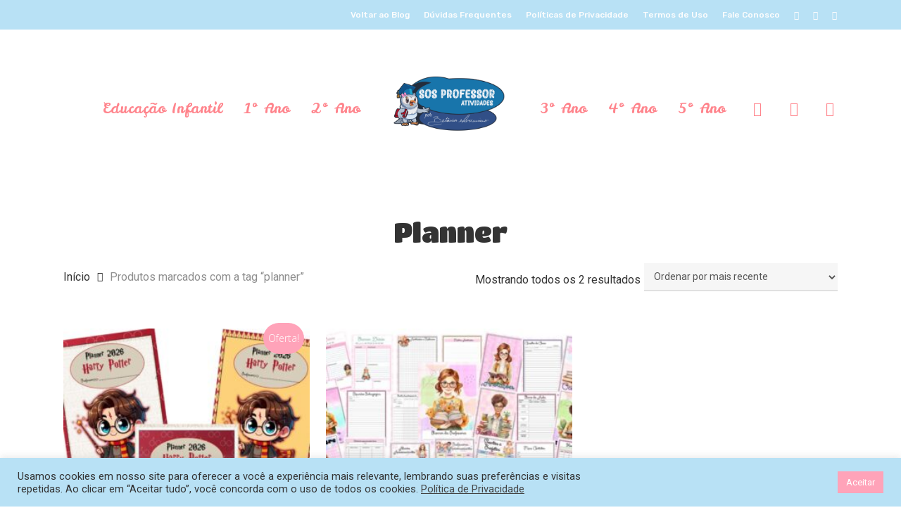

--- FILE ---
content_type: text/html; charset=UTF-8
request_url: https://lojasosprofessoratividades.com.br/produto-tag/planner/
body_size: 31032
content:
<!doctype html>
<html lang="pt-BR" class="no-js">
<head>
	<meta charset="UTF-8">
	<meta name="viewport" content="width=device-width, initial-scale=1, maximum-scale=1, user-scalable=0" /><meta name='robots' content='index, follow, max-image-preview:large, max-snippet:-1, max-video-preview:-1' />

	<!-- This site is optimized with the Yoast SEO plugin v26.8 - https://yoast.com/product/yoast-seo-wordpress/ -->
	<title>Arquivos planner - Loja SOS Professor Atividades</title>
	<link rel="canonical" href="https://lojasosprofessoratividades.com.br/produto-tag/planner/" />
	<meta property="og:locale" content="pt_BR" />
	<meta property="og:type" content="article" />
	<meta property="og:title" content="Arquivos planner - Loja SOS Professor Atividades" />
	<meta property="og:url" content="https://lojasosprofessoratividades.com.br/produto-tag/planner/" />
	<meta property="og:site_name" content="Loja SOS Professor Atividades" />
	<meta name="twitter:card" content="summary_large_image" />
	<script type="application/ld+json" class="yoast-schema-graph">{"@context":"https://schema.org","@graph":[{"@type":"CollectionPage","@id":"https://lojasosprofessoratividades.com.br/produto-tag/planner/","url":"https://lojasosprofessoratividades.com.br/produto-tag/planner/","name":"Arquivos planner - Loja SOS Professor Atividades","isPartOf":{"@id":"https://lojasosprofessoratividades.com.br/#website"},"primaryImageOfPage":{"@id":"https://lojasosprofessoratividades.com.br/produto-tag/planner/#primaryimage"},"image":{"@id":"https://lojasosprofessoratividades.com.br/produto-tag/planner/#primaryimage"},"thumbnailUrl":"https://lojasosprofessoratividades.com.br/wp-content/uploads/2024/12/1-9.jpg","breadcrumb":{"@id":"https://lojasosprofessoratividades.com.br/produto-tag/planner/#breadcrumb"},"inLanguage":"pt-BR"},{"@type":"ImageObject","inLanguage":"pt-BR","@id":"https://lojasosprofessoratividades.com.br/produto-tag/planner/#primaryimage","url":"https://lojasosprofessoratividades.com.br/wp-content/uploads/2024/12/1-9.jpg","contentUrl":"https://lojasosprofessoratividades.com.br/wp-content/uploads/2024/12/1-9.jpg","width":800,"height":693,"caption":"Planner Harry Potter"},{"@type":"BreadcrumbList","@id":"https://lojasosprofessoratividades.com.br/produto-tag/planner/#breadcrumb","itemListElement":[{"@type":"ListItem","position":1,"name":"Início","item":"https://lojasosprofessoratividades.com.br/"},{"@type":"ListItem","position":2,"name":"planner"}]},{"@type":"WebSite","@id":"https://lojasosprofessoratividades.com.br/#website","url":"https://lojasosprofessoratividades.com.br/","name":"Loja SOS Professor Atividades","description":"Venda de material didático para o ensino fundamental","publisher":{"@id":"https://lojasosprofessoratividades.com.br/#organization"},"potentialAction":[{"@type":"SearchAction","target":{"@type":"EntryPoint","urlTemplate":"https://lojasosprofessoratividades.com.br/?s={search_term_string}"},"query-input":{"@type":"PropertyValueSpecification","valueRequired":true,"valueName":"search_term_string"}}],"inLanguage":"pt-BR"},{"@type":"Organization","@id":"https://lojasosprofessoratividades.com.br/#organization","name":"Loja SOS Professor Atividades","url":"https://lojasosprofessoratividades.com.br/","logo":{"@type":"ImageObject","inLanguage":"pt-BR","@id":"https://lojasosprofessoratividades.com.br/#/schema/logo/image/","url":"http://lojasosprofessoratividades.com.br/wp-content/uploads/2022/04/Logo.png","contentUrl":"http://lojasosprofessoratividades.com.br/wp-content/uploads/2022/04/Logo.png","width":2000,"height":2000,"caption":"Loja SOS Professor Atividades"},"image":{"@id":"https://lojasosprofessoratividades.com.br/#/schema/logo/image/"},"sameAs":["https://www.facebook.com/sosprofessoratividades","https://www.instagram.com/sosprofessoratividades/"]}]}</script>
	<!-- / Yoast SEO plugin. -->


<link rel='dns-prefetch' href='//capi-automation.s3.us-east-2.amazonaws.com' />
<link rel='dns-prefetch' href='//www.googletagmanager.com' />
<link rel='dns-prefetch' href='//fonts.googleapis.com' />
<link rel="alternate" type="application/rss+xml" title="Feed para Loja SOS Professor Atividades &raquo;" href="https://lojasosprofessoratividades.com.br/feed/" />
<link rel="alternate" type="application/rss+xml" title="Feed de comentários para Loja SOS Professor Atividades &raquo;" href="https://lojasosprofessoratividades.com.br/comments/feed/" />
<link rel="alternate" type="application/rss+xml" title="Feed para Loja SOS Professor Atividades &raquo; planner Tag" href="https://lojasosprofessoratividades.com.br/produto-tag/planner/feed/" />
<style type="text/css">.brave_popup{display:none}</style><script data-no-optimize="1"> var brave_popup_data = {}; var bravepop_emailValidation=false; var brave_popup_videos = {};  var brave_popup_formData = {};var brave_popup_adminUser = false; var brave_popup_pageInfo = {"type":"tax","pageID":365,"singleType":"product_tag"};  var bravepop_emailSuggestions={};</script><style id='wp-img-auto-sizes-contain-inline-css' type='text/css'>
img:is([sizes=auto i],[sizes^="auto," i]){contain-intrinsic-size:3000px 1500px}
/*# sourceURL=wp-img-auto-sizes-contain-inline-css */
</style>

<style id='wp-emoji-styles-inline-css' type='text/css'>

	img.wp-smiley, img.emoji {
		display: inline !important;
		border: none !important;
		box-shadow: none !important;
		height: 1em !important;
		width: 1em !important;
		margin: 0 0.07em !important;
		vertical-align: -0.1em !important;
		background: none !important;
		padding: 0 !important;
	}
/*# sourceURL=wp-emoji-styles-inline-css */
</style>
<link rel='stylesheet' id='wp-block-library-css' href='https://lojasosprofessoratividades.com.br/wp-includes/css/dist/block-library/style.min.css?ver=6.9' type='text/css' media='all' />
<link rel='stylesheet' id='wc-blocks-style-css' href='https://lojasosprofessoratividades.com.br/wp-content/plugins/woocommerce/assets/client/blocks/wc-blocks.css?ver=wc-10.3.7' type='text/css' media='all' />
<style id='global-styles-inline-css' type='text/css'>
:root{--wp--preset--aspect-ratio--square: 1;--wp--preset--aspect-ratio--4-3: 4/3;--wp--preset--aspect-ratio--3-4: 3/4;--wp--preset--aspect-ratio--3-2: 3/2;--wp--preset--aspect-ratio--2-3: 2/3;--wp--preset--aspect-ratio--16-9: 16/9;--wp--preset--aspect-ratio--9-16: 9/16;--wp--preset--color--black: #000000;--wp--preset--color--cyan-bluish-gray: #abb8c3;--wp--preset--color--white: #ffffff;--wp--preset--color--pale-pink: #f78da7;--wp--preset--color--vivid-red: #cf2e2e;--wp--preset--color--luminous-vivid-orange: #ff6900;--wp--preset--color--luminous-vivid-amber: #fcb900;--wp--preset--color--light-green-cyan: #7bdcb5;--wp--preset--color--vivid-green-cyan: #00d084;--wp--preset--color--pale-cyan-blue: #8ed1fc;--wp--preset--color--vivid-cyan-blue: #0693e3;--wp--preset--color--vivid-purple: #9b51e0;--wp--preset--gradient--vivid-cyan-blue-to-vivid-purple: linear-gradient(135deg,rgb(6,147,227) 0%,rgb(155,81,224) 100%);--wp--preset--gradient--light-green-cyan-to-vivid-green-cyan: linear-gradient(135deg,rgb(122,220,180) 0%,rgb(0,208,130) 100%);--wp--preset--gradient--luminous-vivid-amber-to-luminous-vivid-orange: linear-gradient(135deg,rgb(252,185,0) 0%,rgb(255,105,0) 100%);--wp--preset--gradient--luminous-vivid-orange-to-vivid-red: linear-gradient(135deg,rgb(255,105,0) 0%,rgb(207,46,46) 100%);--wp--preset--gradient--very-light-gray-to-cyan-bluish-gray: linear-gradient(135deg,rgb(238,238,238) 0%,rgb(169,184,195) 100%);--wp--preset--gradient--cool-to-warm-spectrum: linear-gradient(135deg,rgb(74,234,220) 0%,rgb(151,120,209) 20%,rgb(207,42,186) 40%,rgb(238,44,130) 60%,rgb(251,105,98) 80%,rgb(254,248,76) 100%);--wp--preset--gradient--blush-light-purple: linear-gradient(135deg,rgb(255,206,236) 0%,rgb(152,150,240) 100%);--wp--preset--gradient--blush-bordeaux: linear-gradient(135deg,rgb(254,205,165) 0%,rgb(254,45,45) 50%,rgb(107,0,62) 100%);--wp--preset--gradient--luminous-dusk: linear-gradient(135deg,rgb(255,203,112) 0%,rgb(199,81,192) 50%,rgb(65,88,208) 100%);--wp--preset--gradient--pale-ocean: linear-gradient(135deg,rgb(255,245,203) 0%,rgb(182,227,212) 50%,rgb(51,167,181) 100%);--wp--preset--gradient--electric-grass: linear-gradient(135deg,rgb(202,248,128) 0%,rgb(113,206,126) 100%);--wp--preset--gradient--midnight: linear-gradient(135deg,rgb(2,3,129) 0%,rgb(40,116,252) 100%);--wp--preset--font-size--small: 13px;--wp--preset--font-size--medium: 20px;--wp--preset--font-size--large: 36px;--wp--preset--font-size--x-large: 42px;--wp--preset--spacing--20: 0.44rem;--wp--preset--spacing--30: 0.67rem;--wp--preset--spacing--40: 1rem;--wp--preset--spacing--50: 1.5rem;--wp--preset--spacing--60: 2.25rem;--wp--preset--spacing--70: 3.38rem;--wp--preset--spacing--80: 5.06rem;--wp--preset--shadow--natural: 6px 6px 9px rgba(0, 0, 0, 0.2);--wp--preset--shadow--deep: 12px 12px 50px rgba(0, 0, 0, 0.4);--wp--preset--shadow--sharp: 6px 6px 0px rgba(0, 0, 0, 0.2);--wp--preset--shadow--outlined: 6px 6px 0px -3px rgb(255, 255, 255), 6px 6px rgb(0, 0, 0);--wp--preset--shadow--crisp: 6px 6px 0px rgb(0, 0, 0);}:where(.is-layout-flex){gap: 0.5em;}:where(.is-layout-grid){gap: 0.5em;}body .is-layout-flex{display: flex;}.is-layout-flex{flex-wrap: wrap;align-items: center;}.is-layout-flex > :is(*, div){margin: 0;}body .is-layout-grid{display: grid;}.is-layout-grid > :is(*, div){margin: 0;}:where(.wp-block-columns.is-layout-flex){gap: 2em;}:where(.wp-block-columns.is-layout-grid){gap: 2em;}:where(.wp-block-post-template.is-layout-flex){gap: 1.25em;}:where(.wp-block-post-template.is-layout-grid){gap: 1.25em;}.has-black-color{color: var(--wp--preset--color--black) !important;}.has-cyan-bluish-gray-color{color: var(--wp--preset--color--cyan-bluish-gray) !important;}.has-white-color{color: var(--wp--preset--color--white) !important;}.has-pale-pink-color{color: var(--wp--preset--color--pale-pink) !important;}.has-vivid-red-color{color: var(--wp--preset--color--vivid-red) !important;}.has-luminous-vivid-orange-color{color: var(--wp--preset--color--luminous-vivid-orange) !important;}.has-luminous-vivid-amber-color{color: var(--wp--preset--color--luminous-vivid-amber) !important;}.has-light-green-cyan-color{color: var(--wp--preset--color--light-green-cyan) !important;}.has-vivid-green-cyan-color{color: var(--wp--preset--color--vivid-green-cyan) !important;}.has-pale-cyan-blue-color{color: var(--wp--preset--color--pale-cyan-blue) !important;}.has-vivid-cyan-blue-color{color: var(--wp--preset--color--vivid-cyan-blue) !important;}.has-vivid-purple-color{color: var(--wp--preset--color--vivid-purple) !important;}.has-black-background-color{background-color: var(--wp--preset--color--black) !important;}.has-cyan-bluish-gray-background-color{background-color: var(--wp--preset--color--cyan-bluish-gray) !important;}.has-white-background-color{background-color: var(--wp--preset--color--white) !important;}.has-pale-pink-background-color{background-color: var(--wp--preset--color--pale-pink) !important;}.has-vivid-red-background-color{background-color: var(--wp--preset--color--vivid-red) !important;}.has-luminous-vivid-orange-background-color{background-color: var(--wp--preset--color--luminous-vivid-orange) !important;}.has-luminous-vivid-amber-background-color{background-color: var(--wp--preset--color--luminous-vivid-amber) !important;}.has-light-green-cyan-background-color{background-color: var(--wp--preset--color--light-green-cyan) !important;}.has-vivid-green-cyan-background-color{background-color: var(--wp--preset--color--vivid-green-cyan) !important;}.has-pale-cyan-blue-background-color{background-color: var(--wp--preset--color--pale-cyan-blue) !important;}.has-vivid-cyan-blue-background-color{background-color: var(--wp--preset--color--vivid-cyan-blue) !important;}.has-vivid-purple-background-color{background-color: var(--wp--preset--color--vivid-purple) !important;}.has-black-border-color{border-color: var(--wp--preset--color--black) !important;}.has-cyan-bluish-gray-border-color{border-color: var(--wp--preset--color--cyan-bluish-gray) !important;}.has-white-border-color{border-color: var(--wp--preset--color--white) !important;}.has-pale-pink-border-color{border-color: var(--wp--preset--color--pale-pink) !important;}.has-vivid-red-border-color{border-color: var(--wp--preset--color--vivid-red) !important;}.has-luminous-vivid-orange-border-color{border-color: var(--wp--preset--color--luminous-vivid-orange) !important;}.has-luminous-vivid-amber-border-color{border-color: var(--wp--preset--color--luminous-vivid-amber) !important;}.has-light-green-cyan-border-color{border-color: var(--wp--preset--color--light-green-cyan) !important;}.has-vivid-green-cyan-border-color{border-color: var(--wp--preset--color--vivid-green-cyan) !important;}.has-pale-cyan-blue-border-color{border-color: var(--wp--preset--color--pale-cyan-blue) !important;}.has-vivid-cyan-blue-border-color{border-color: var(--wp--preset--color--vivid-cyan-blue) !important;}.has-vivid-purple-border-color{border-color: var(--wp--preset--color--vivid-purple) !important;}.has-vivid-cyan-blue-to-vivid-purple-gradient-background{background: var(--wp--preset--gradient--vivid-cyan-blue-to-vivid-purple) !important;}.has-light-green-cyan-to-vivid-green-cyan-gradient-background{background: var(--wp--preset--gradient--light-green-cyan-to-vivid-green-cyan) !important;}.has-luminous-vivid-amber-to-luminous-vivid-orange-gradient-background{background: var(--wp--preset--gradient--luminous-vivid-amber-to-luminous-vivid-orange) !important;}.has-luminous-vivid-orange-to-vivid-red-gradient-background{background: var(--wp--preset--gradient--luminous-vivid-orange-to-vivid-red) !important;}.has-very-light-gray-to-cyan-bluish-gray-gradient-background{background: var(--wp--preset--gradient--very-light-gray-to-cyan-bluish-gray) !important;}.has-cool-to-warm-spectrum-gradient-background{background: var(--wp--preset--gradient--cool-to-warm-spectrum) !important;}.has-blush-light-purple-gradient-background{background: var(--wp--preset--gradient--blush-light-purple) !important;}.has-blush-bordeaux-gradient-background{background: var(--wp--preset--gradient--blush-bordeaux) !important;}.has-luminous-dusk-gradient-background{background: var(--wp--preset--gradient--luminous-dusk) !important;}.has-pale-ocean-gradient-background{background: var(--wp--preset--gradient--pale-ocean) !important;}.has-electric-grass-gradient-background{background: var(--wp--preset--gradient--electric-grass) !important;}.has-midnight-gradient-background{background: var(--wp--preset--gradient--midnight) !important;}.has-small-font-size{font-size: var(--wp--preset--font-size--small) !important;}.has-medium-font-size{font-size: var(--wp--preset--font-size--medium) !important;}.has-large-font-size{font-size: var(--wp--preset--font-size--large) !important;}.has-x-large-font-size{font-size: var(--wp--preset--font-size--x-large) !important;}
/*# sourceURL=global-styles-inline-css */
</style>

<style id='classic-theme-styles-inline-css' type='text/css'>
/*! This file is auto-generated */
.wp-block-button__link{color:#fff;background-color:#32373c;border-radius:9999px;box-shadow:none;text-decoration:none;padding:calc(.667em + 2px) calc(1.333em + 2px);font-size:1.125em}.wp-block-file__button{background:#32373c;color:#fff;text-decoration:none}
/*# sourceURL=/wp-includes/css/classic-themes.min.css */
</style>
<link rel='stylesheet' id='cookie-law-info-css' href='https://lojasosprofessoratividades.com.br/wp-content/plugins/cookie-law-info/legacy/public/css/cookie-law-info-public.css?ver=3.3.9.1' type='text/css' media='all' />
<link rel='stylesheet' id='cookie-law-info-gdpr-css' href='https://lojasosprofessoratividades.com.br/wp-content/plugins/cookie-law-info/legacy/public/css/cookie-law-info-gdpr.css?ver=3.3.9.1' type='text/css' media='all' />
<link rel='stylesheet' id='formcraft-common-css' href='https://lojasosprofessoratividades.com.br/wp-content/plugins/formcraft3/dist/formcraft-common.css?ver=3.8.27' type='text/css' media='all' />
<link rel='stylesheet' id='formcraft-form-css' href='https://lojasosprofessoratividades.com.br/wp-content/plugins/formcraft3/dist/form.css?ver=3.8.27' type='text/css' media='all' />
<link rel='stylesheet' id='salient-social-css' href='https://lojasosprofessoratividades.com.br/wp-content/plugins/salient-social/css/style.css?ver=1.2' type='text/css' media='all' />
<style id='salient-social-inline-css' type='text/css'>

  .sharing-default-minimal .nectar-love.loved,
  body .nectar-social[data-color-override="override"].fixed > a:before, 
  body .nectar-social[data-color-override="override"].fixed .nectar-social-inner a,
  .sharing-default-minimal .nectar-social[data-color-override="override"] .nectar-social-inner a:hover {
    background-color: #ffa3b9;
  }
  .nectar-social.hover .nectar-love.loved,
  .nectar-social.hover > .nectar-love-button a:hover,
  .nectar-social[data-color-override="override"].hover > div a:hover,
  #single-below-header .nectar-social[data-color-override="override"].hover > div a:hover,
  .nectar-social[data-color-override="override"].hover .share-btn:hover,
  .sharing-default-minimal .nectar-social[data-color-override="override"] .nectar-social-inner a {
    border-color: #ffa3b9;
  }
  #single-below-header .nectar-social.hover .nectar-love.loved i,
  #single-below-header .nectar-social.hover[data-color-override="override"] a:hover,
  #single-below-header .nectar-social.hover[data-color-override="override"] a:hover i,
  #single-below-header .nectar-social.hover .nectar-love-button a:hover i,
  .nectar-love:hover i,
  .hover .nectar-love:hover .total_loves,
  .nectar-love.loved i,
  .nectar-social.hover .nectar-love.loved .total_loves,
  .nectar-social.hover .share-btn:hover, 
  .nectar-social[data-color-override="override"].hover .nectar-social-inner a:hover,
  .nectar-social[data-color-override="override"].hover > div:hover span,
  .sharing-default-minimal .nectar-social[data-color-override="override"] .nectar-social-inner a:not(:hover) i,
  .sharing-default-minimal .nectar-social[data-color-override="override"] .nectar-social-inner a:not(:hover) {
    color: #ffa3b9;
  }
/*# sourceURL=salient-social-inline-css */
</style>
<link rel='stylesheet' id='woocommerce-layout-css' href='https://lojasosprofessoratividades.com.br/wp-content/plugins/woocommerce/assets/css/woocommerce-layout.css?ver=10.3.7' type='text/css' media='all' />
<link rel='stylesheet' id='woocommerce-smallscreen-css' href='https://lojasosprofessoratividades.com.br/wp-content/plugins/woocommerce/assets/css/woocommerce-smallscreen.css?ver=10.3.7' type='text/css' media='only screen and (max-width: 768px)' />
<link rel='stylesheet' id='woocommerce-general-css' href='https://lojasosprofessoratividades.com.br/wp-content/plugins/woocommerce/assets/css/woocommerce.css?ver=10.3.7' type='text/css' media='all' />
<style id='woocommerce-inline-inline-css' type='text/css'>
.woocommerce form .form-row .required { visibility: visible; }
/*# sourceURL=woocommerce-inline-inline-css */
</style>
<link rel='stylesheet' id='trp-language-switcher-style-css' href='https://lojasosprofessoratividades.com.br/wp-content/plugins/translatepress-multilingual/assets/css/trp-language-switcher.css?ver=3.0.7' type='text/css' media='all' />
<link rel='stylesheet' id='brands-styles-css' href='https://lojasosprofessoratividades.com.br/wp-content/plugins/woocommerce/assets/css/brands.css?ver=10.3.7' type='text/css' media='all' />
<link rel='stylesheet' id='font-awesome-css' href='https://lojasosprofessoratividades.com.br/wp-content/themes/salient/css/font-awesome-legacy.min.css?ver=4.7.1' type='text/css' media='all' />
<link rel='stylesheet' id='salient-grid-system-css' href='https://lojasosprofessoratividades.com.br/wp-content/themes/salient/css/build/grid-system.css?ver=15.0.8' type='text/css' media='all' />
<link rel='stylesheet' id='main-styles-css' href='https://lojasosprofessoratividades.com.br/wp-content/themes/salient/css/build/style.css?ver=15.0.8' type='text/css' media='all' />
<link rel='stylesheet' id='nectar-header-layout-centered-logo-between-menu-css' href='https://lojasosprofessoratividades.com.br/wp-content/themes/salient/css/build/header/header-layout-centered-logo-between-menu.css?ver=15.0.8' type='text/css' media='all' />
<link rel='stylesheet' id='nectar-header-secondary-nav-css' href='https://lojasosprofessoratividades.com.br/wp-content/themes/salient/css/build/header/header-secondary-nav.css?ver=15.0.8' type='text/css' media='all' />
<link rel='stylesheet' id='nectar-element-wpb-column-border-css' href='https://lojasosprofessoratividades.com.br/wp-content/themes/salient/css/build/elements/element-wpb-column-border.css?ver=15.0.8' type='text/css' media='all' />
<link rel='stylesheet' id='nectar_default_font_open_sans-css' href='https://fonts.googleapis.com/css?family=Open+Sans%3A300%2C400%2C600%2C700&#038;subset=latin%2Clatin-ext' type='text/css' media='all' />
<link rel='stylesheet' id='nectar-blog-masonry-core-css' href='https://lojasosprofessoratividades.com.br/wp-content/themes/salient/css/build/blog/masonry-core.css?ver=15.0.8' type='text/css' media='all' />
<link rel='stylesheet' id='responsive-css' href='https://lojasosprofessoratividades.com.br/wp-content/themes/salient/css/build/responsive.css?ver=15.0.8' type='text/css' media='all' />
<link rel='stylesheet' id='nectar-product-style-classic-css' href='https://lojasosprofessoratividades.com.br/wp-content/themes/salient/css/build/third-party/woocommerce/product-style-classic.css?ver=15.0.8' type='text/css' media='all' />
<link rel='stylesheet' id='woocommerce-css' href='https://lojasosprofessoratividades.com.br/wp-content/themes/salient/css/build/woocommerce.css?ver=15.0.8' type='text/css' media='all' />
<link rel='stylesheet' id='skin-material-css' href='https://lojasosprofessoratividades.com.br/wp-content/themes/salient/css/build/skin-material.css?ver=15.0.8' type='text/css' media='all' />
<link rel='stylesheet' id='salient-wp-menu-dynamic-css' href='https://lojasosprofessoratividades.com.br/wp-content/uploads/salient/menu-dynamic.css?ver=63601' type='text/css' media='all' />
<link rel='stylesheet' id='nectar-widget-posts-css' href='https://lojasosprofessoratividades.com.br/wp-content/themes/salient/css/build/elements/widget-nectar-posts.css?ver=15.0.8' type='text/css' media='all' />
<link rel='stylesheet' id='dynamic-css-css' href='https://lojasosprofessoratividades.com.br/wp-content/themes/salient/css/salient-dynamic-styles.css?ver=49957' type='text/css' media='all' />
<style id='dynamic-css-inline-css' type='text/css'>
#header-space{background-color:#ffffff}@media only screen and (min-width:1000px){body #ajax-content-wrap.no-scroll{min-height:calc(100vh - 266px);height:calc(100vh - 266px)!important;}}@media only screen and (min-width:1000px){#page-header-wrap.fullscreen-header,#page-header-wrap.fullscreen-header #page-header-bg,html:not(.nectar-box-roll-loaded) .nectar-box-roll > #page-header-bg.fullscreen-header,.nectar_fullscreen_zoom_recent_projects,#nectar_fullscreen_rows:not(.afterLoaded) > div{height:calc(100vh - 265px);}.wpb_row.vc_row-o-full-height.top-level,.wpb_row.vc_row-o-full-height.top-level > .col.span_12{min-height:calc(100vh - 265px);}html:not(.nectar-box-roll-loaded) .nectar-box-roll > #page-header-bg.fullscreen-header{top:266px;}.nectar-slider-wrap[data-fullscreen="true"]:not(.loaded),.nectar-slider-wrap[data-fullscreen="true"]:not(.loaded) .swiper-container{height:calc(100vh - 264px)!important;}.admin-bar .nectar-slider-wrap[data-fullscreen="true"]:not(.loaded),.admin-bar .nectar-slider-wrap[data-fullscreen="true"]:not(.loaded) .swiper-container{height:calc(100vh - 264px - 32px)!important;}}.admin-bar[class*="page-template-template-no-header"] .wpb_row.vc_row-o-full-height.top-level,.admin-bar[class*="page-template-template-no-header"] .wpb_row.vc_row-o-full-height.top-level > .col.span_12{min-height:calc(100vh - 32px);}body[class*="page-template-template-no-header"] .wpb_row.vc_row-o-full-height.top-level,body[class*="page-template-template-no-header"] .wpb_row.vc_row-o-full-height.top-level > .col.span_12{min-height:100vh;}@media only screen and (max-width:999px){.using-mobile-browser #nectar_fullscreen_rows:not(.afterLoaded):not([data-mobile-disable="on"]) > div{height:calc(100vh - 256px);}.using-mobile-browser .wpb_row.vc_row-o-full-height.top-level,.using-mobile-browser .wpb_row.vc_row-o-full-height.top-level > .col.span_12,[data-permanent-transparent="1"].using-mobile-browser .wpb_row.vc_row-o-full-height.top-level,[data-permanent-transparent="1"].using-mobile-browser .wpb_row.vc_row-o-full-height.top-level > .col.span_12{min-height:calc(100vh - 256px);}html:not(.nectar-box-roll-loaded) .nectar-box-roll > #page-header-bg.fullscreen-header,.nectar_fullscreen_zoom_recent_projects,.nectar-slider-wrap[data-fullscreen="true"]:not(.loaded),.nectar-slider-wrap[data-fullscreen="true"]:not(.loaded) .swiper-container,#nectar_fullscreen_rows:not(.afterLoaded):not([data-mobile-disable="on"]) > div{height:calc(100vh - 203px);}.wpb_row.vc_row-o-full-height.top-level,.wpb_row.vc_row-o-full-height.top-level > .col.span_12{min-height:calc(100vh - 203px);}body[data-transparent-header="false"] #ajax-content-wrap.no-scroll{min-height:calc(100vh - 203px);height:calc(100vh - 203px);}}.post-type-archive-product.woocommerce .container-wrap,.tax-product_cat.woocommerce .container-wrap{background-color:#f6f6f6;}.woocommerce.single-product #single-meta{position:relative!important;top:0!important;margin:0;left:8px;height:auto;}.woocommerce.single-product #single-meta:after{display:block;content:" ";clear:both;height:1px;}.woocommerce ul.products li.product.material,.woocommerce-page ul.products li.product.material{background-color:#ffffff;}.woocommerce ul.products li.product.minimal .product-wrap,.woocommerce ul.products li.product.minimal .background-color-expand,.woocommerce-page ul.products li.product.minimal .product-wrap,.woocommerce-page ul.products li.product.minimal .background-color-expand{background-color:#ffffff;}body .container-wrap .wpb_row[data-column-margin="none"]:not(.full-width-section):not(.full-width-content){margin-bottom:0;}body .container-wrap .vc_row-fluid[data-column-margin="none"] > .span_12,body .container-wrap .vc_row-fluid[data-column-margin="none"] .full-page-inner > .container > .span_12,body .container-wrap .vc_row-fluid[data-column-margin="none"] .full-page-inner > .span_12{margin-left:0;margin-right:0;}body .container-wrap .vc_row-fluid[data-column-margin="none"] .wpb_column:not(.child_column),body .container-wrap .inner_row[data-column-margin="none"] .child_column{padding-left:0;padding-right:0;}@media only screen and (max-width:999px){.vc_row.inner_row.top_padding_tablet_0px{padding-top:0!important;}}.wpb_column.border_top_desktop_1px > .vc_column-inner{border-top-width:1px;}.wpb_column.border_color_5e5e5e > .vc_column-inner{border-color:#5e5e5e;}.wpb_column.border_style_solid > .vc_column-inner{border-style:solid;}@media only screen and (max-width:999px){.wpb_row .wpb_column.border_top_tablet_0px > .vc_column-inner{border-top-width:0;}}@media only screen and (max-width:690px){.wpb_row .wpb_column.border_top_phone_0px > .vc_column-inner{border-top-width:0;}}.screen-reader-text,.nectar-skip-to-content:not(:focus){border:0;clip:rect(1px,1px,1px,1px);clip-path:inset(50%);height:1px;margin:-1px;overflow:hidden;padding:0;position:absolute!important;width:1px;word-wrap:normal!important;}.row .col img:not([srcset]){width:auto;}.row .col img.img-with-animation.nectar-lazy:not([srcset]){width:100%;}
/* CTAs dos posts */
.nectar-button.large {
    font-size: 20px;
}

/* produto */
.woocommerce div.product .summary p.price {
    font-family: 'Shadows Into Light Two', cursive;
}
.woocommerce-page button[type="submit"].single_add_to_cart_button, body[data-form-submit="regular"].woocommerce-page .container-wrap button[type=submit].single_add_to_cart_button {
    font-size: 25px;
    font-family: 'Shadows Into Light Two', cursive;
}

/* geral */
form label, .woocommerce-checkout-review-order-table .product-info .amount, .nectar-progress-bar p, .nectar-progress-bar span strong i, .nectar-progress-bar span strong, body.material .nectar_single_testimonial[data-style="basic"] span.wrap, body.material .nectar_single_testimonial[data-style="basic_left_image"] span.wrap, .testimonial_slider:not([data-style="minimal"]) blockquote span, .woocommerce-ordering .select2-container--default .select2-selection--single .select2-selection__rendered, .woocommerce-ordering .select2-container .select2-choice>.select2-chosen, body[data-fancy-form-rcs="1"] .woocommerce-ordering select, .tabbed[data-style="minimal_alt"] > ul li a, .material .widget .nectar_widget[class*="nectar_blog_posts_"] > li .post-title, body.material .tagcloud a, .material .main-content .widget li a, .material #footer-outer .widget li a, .nectar-recent-posts-slider_multiple_visible .recent-post-container.container .strong a, .material .recentcomments .comment-author-link, .single .post-area .content-inner > .post-tags a, .masonry.material .masonry-blog-item .grav-wrap a, .nectar-recent-posts-single_featured .grav-wrap a, .masonry.material .masonry-blog-item .meta-category a, .post-area.featured_img_left article .meta-category a, .post-area.featured_img_left article .grav-wrap .text a, .related-posts[data-style="material"] .meta-category a, .masonry.auto_meta_overlaid_spaced article.post.quote .author, .masonry.material article.post.quote .author, body.search-results #search-results[data-layout="list-no-sidebar"] .result .inner-wrap h2 span, .material .tabbed >ul li a, .post-area.featured_img_left article.post.quote .author, .single .post.format-quote .author, .related-posts[data-style="material"] .grav-wrap .text a, .auto_meta_overlaid_spaced .masonry-blog-item .meta-category a, [data-style="list_featured_first_row"] .meta-category a, .nectar-recent-posts-single_featured .strong a, .nectar-recent-posts-single_featured.multiple_featured .controls li .title, body .woocommerce .nectar-woo-flickity[data-controls="arrows-and-text"] .woo-flickity-count, body.woocommerce ul.products li.minimal.product span.onsale, .nectar-ajax-search-results ul.products li.minimal.product span.onsale, .nectar-woo-flickity ul.products li.minimal.product span.onsale, .nectar-quick-view-box span.onsale, .nectar-quick-view-box .nectar-full-product-link a, body .nectar-quick-view-box .single_add_to_cart_button, .nectar-quick-view-box .single_add_to_cart_button, body .cart .quantity input.qty, body .cart .quantity input.plus, body .cart .quantity input.minus, body .woocommerce-mini-cart .quantity input.qty, body .woocommerce-mini-cart .quantity input.plus, body .woocommerce-mini-cart .quantity input.minus, .style_slide_in_click .product-meta > .quantity .amount, .pum-theme-salient-page-builder-optimized .pum-container .pum-content+.pum-close, .woocommerce-account .woocommerce-form-login .lost_password, .woocommerce div.product .woocommerce-tabs .full-width-content[data-tab-style="fullwidth"] ul.tabs li a, .woocommerce div.product_meta, .woocommerce table.shop_table th, #header-outer .widget_shopping_cart .cart_list a, .woocommerce .yith-wcan-reset-navigation.button, .single-product .entry-summary p.stock.out-of-stock, .nectar-post-grid .nectar-post-grid-item .content .meta-category a, .nectar-slide-in-cart.style_slide_in_click ul.product_list_widget li dl dt, .woocommerce-tabs ol.commentlist li .comment-text p.meta strong {
    font-family: 'Roboto', sans-serif;
}
.nectar-recent-posts-single_featured.multiple_featured .controls li .title {
    font-size: 16px !important;
}

/* post */
.blog_next_prev_buttons.wpb_row.vc_row-fluid.full-width-content.standard_section {
    display: none;
}

/* Sidebar */
body #sidebar h4, body .widget h4, body #footer-outer .widget h4 {
    text-align: center;
}

#yith-wcmap-avatar .avatar-modal-content:not(.avatar-uploaded) .current-avatar {
  position: relative;
  box-shadow: 0 0px 7px 0px rgba(0,98,145,0.5);
  -webkit-box-shadow: 0 0 7px 0 rgba(0,98,145,0.5);
  -moz-box-shadow: 0 0 7px 0 rgba(0,98,145,0.5);
}
/*# sourceURL=dynamic-css-inline-css */
</style>
<link rel='stylesheet' id='redux-google-fonts-salient_redux-css' href='https://fonts.googleapis.com/css?family=Leckerli+One%3A400%7CRubik%3A500%2C700%2C400%7CArchivo+Black%3A400%7CRoboto%3A400%7CTitan+One%3A400%7CShadows+Into+Light+Two%3A400%7CNunito%3A400italic%2C400%7CMontserrat%3A500&#038;subset=latin&#038;ver=1762742543' type='text/css' media='all' />
<script type="text/javascript" src="https://lojasosprofessoratividades.com.br/wp-includes/js/jquery/jquery.min.js?ver=3.7.1" id="jquery-core-js"></script>
<script type="text/javascript" src="https://lojasosprofessoratividades.com.br/wp-includes/js/jquery/jquery-migrate.min.js?ver=3.4.1" id="jquery-migrate-js"></script>
<script type="text/javascript" id="cookie-law-info-js-extra">
/* <![CDATA[ */
var Cli_Data = {"nn_cookie_ids":[],"cookielist":[],"non_necessary_cookies":[],"ccpaEnabled":"","ccpaRegionBased":"","ccpaBarEnabled":"","strictlyEnabled":["necessary","obligatoire"],"ccpaType":"gdpr","js_blocking":"1","custom_integration":"","triggerDomRefresh":"","secure_cookies":""};
var cli_cookiebar_settings = {"animate_speed_hide":"500","animate_speed_show":"500","background":"#b8e1f5","border":"#b1a6a6c2","border_on":"","button_1_button_colour":"#61a229","button_1_button_hover":"#4e8221","button_1_link_colour":"#fff","button_1_as_button":"1","button_1_new_win":"","button_2_button_colour":"#333","button_2_button_hover":"#292929","button_2_link_colour":"#444","button_2_as_button":"","button_2_hidebar":"","button_3_button_colour":"#dedfe0","button_3_button_hover":"#b2b2b3","button_3_link_colour":"#333333","button_3_as_button":"1","button_3_new_win":"","button_4_button_colour":"#dedfe0","button_4_button_hover":"#b2b2b3","button_4_link_colour":"#333333","button_4_as_button":"1","button_7_button_colour":"#ffa3b9","button_7_button_hover":"#cc8294","button_7_link_colour":"#fff","button_7_as_button":"1","button_7_new_win":"","font_family":"inherit","header_fix":"","notify_animate_hide":"1","notify_animate_show":"1","notify_div_id":"#cookie-law-info-bar","notify_position_horizontal":"right","notify_position_vertical":"bottom","scroll_close":"","scroll_close_reload":"","accept_close_reload":"","reject_close_reload":"","showagain_tab":"","showagain_background":"#fff","showagain_border":"#000","showagain_div_id":"#cookie-law-info-again","showagain_x_position":"100px","text":"#333333","show_once_yn":"","show_once":"10000","logging_on":"","as_popup":"","popup_overlay":"1","bar_heading_text":"","cookie_bar_as":"banner","popup_showagain_position":"bottom-right","widget_position":"left"};
var log_object = {"ajax_url":"https://lojasosprofessoratividades.com.br/wp-admin/admin-ajax.php"};
//# sourceURL=cookie-law-info-js-extra
/* ]]> */
</script>
<script type="text/javascript" src="https://lojasosprofessoratividades.com.br/wp-content/plugins/cookie-law-info/legacy/public/js/cookie-law-info-public.js?ver=3.3.9.1" id="cookie-law-info-js"></script>
<script type="text/javascript" src="https://lojasosprofessoratividades.com.br/wp-content/plugins/woocommerce/assets/js/jquery-blockui/jquery.blockUI.min.js?ver=2.7.0-wc.10.3.7" id="wc-jquery-blockui-js" data-wp-strategy="defer"></script>
<script type="text/javascript" id="wc-add-to-cart-js-extra">
/* <![CDATA[ */
var wc_add_to_cart_params = {"ajax_url":"/wp-admin/admin-ajax.php","wc_ajax_url":"/?wc-ajax=%%endpoint%%","i18n_view_cart":"Ver carrinho","cart_url":"https://lojasosprofessoratividades.com.br/carrinho/","is_cart":"","cart_redirect_after_add":"yes"};
//# sourceURL=wc-add-to-cart-js-extra
/* ]]> */
</script>
<script type="text/javascript" src="https://lojasosprofessoratividades.com.br/wp-content/plugins/woocommerce/assets/js/frontend/add-to-cart.min.js?ver=10.3.7" id="wc-add-to-cart-js" data-wp-strategy="defer"></script>
<script type="text/javascript" src="https://lojasosprofessoratividades.com.br/wp-content/plugins/woocommerce/assets/js/js-cookie/js.cookie.min.js?ver=2.1.4-wc.10.3.7" id="wc-js-cookie-js" defer="defer" data-wp-strategy="defer"></script>
<script type="text/javascript" id="woocommerce-js-extra">
/* <![CDATA[ */
var woocommerce_params = {"ajax_url":"/wp-admin/admin-ajax.php","wc_ajax_url":"/?wc-ajax=%%endpoint%%","i18n_password_show":"Mostrar senha","i18n_password_hide":"Ocultar senha"};
//# sourceURL=woocommerce-js-extra
/* ]]> */
</script>
<script type="text/javascript" src="https://lojasosprofessoratividades.com.br/wp-content/plugins/woocommerce/assets/js/frontend/woocommerce.min.js?ver=10.3.7" id="woocommerce-js" defer="defer" data-wp-strategy="defer"></script>
<script type="text/javascript" src="https://lojasosprofessoratividades.com.br/wp-content/plugins/translatepress-multilingual/assets/js/trp-frontend-compatibility.js?ver=3.0.7" id="trp-frontend-compatibility-js"></script>
<script type="text/javascript" src="https://lojasosprofessoratividades.com.br/wp-content/plugins/js_composer_salient/assets/js/vendors/woocommerce-add-to-cart.js?ver=6.6.0" id="vc_woocommerce-add-to-cart-js-js"></script>

<!-- Snippet da etiqueta do Google (gtag.js) adicionado pelo Site Kit -->
<!-- Snippet do Google Análises adicionado pelo Site Kit -->
<script type="text/javascript" src="https://www.googletagmanager.com/gtag/js?id=G-520624FSFV" id="google_gtagjs-js" async></script>
<script type="text/javascript" id="google_gtagjs-js-after">
/* <![CDATA[ */
window.dataLayer = window.dataLayer || [];function gtag(){dataLayer.push(arguments);}
gtag("set","linker",{"domains":["lojasosprofessoratividades.com.br"]});
gtag("js", new Date());
gtag("set", "developer_id.dZTNiMT", true);
gtag("config", "G-520624FSFV");
//# sourceURL=google_gtagjs-js-after
/* ]]> */
</script>
<link rel="https://api.w.org/" href="https://lojasosprofessoratividades.com.br/wp-json/" /><link rel="alternate" title="JSON" type="application/json" href="https://lojasosprofessoratividades.com.br/wp-json/wp/v2/product_tag/365" /><link rel="EditURI" type="application/rsd+xml" title="RSD" href="https://lojasosprofessoratividades.com.br/xmlrpc.php?rsd" />
<meta name="generator" content="WordPress 6.9" />
<meta name="generator" content="WooCommerce 10.3.7" />
<meta name="generator" content="Site Kit by Google 1.170.0" />		<script type="text/javascript">
				(function(c,l,a,r,i,t,y){
					c[a]=c[a]||function(){(c[a].q=c[a].q||[]).push(arguments)};t=l.createElement(r);t.async=1;
					t.src="https://www.clarity.ms/tag/"+i+"?ref=wordpress";y=l.getElementsByTagName(r)[0];y.parentNode.insertBefore(t,y);
				})(window, document, "clarity", "script", "tmipnq3rnp");
		</script>
		<link rel="alternate" hreflang="pt-BR" href="https://lojasosprofessoratividades.com.br/produto-tag/planner/"/>
<link rel="alternate" hreflang="pt" href="https://lojasosprofessoratividades.com.br/produto-tag/planner/"/>
<!-- Google site verification - Google for WooCommerce -->
<meta name="google-site-verification" content="-J5zvSrcK2pgoo3bCI76XcxU2pvfzXfeIxEr68f6iJ8" />
<script type="text/javascript"> var root = document.getElementsByTagName( "html" )[0]; root.setAttribute( "class", "js" ); </script>	<noscript><style>.woocommerce-product-gallery{ opacity: 1 !important; }</style></noscript>
	<meta name="google-site-verification" content="-J5zvSrcK2pgoo3bCI76XcxU2pvfzXfeIxEr68f6iJ8">			<script  type="text/javascript">
				!function(f,b,e,v,n,t,s){if(f.fbq)return;n=f.fbq=function(){n.callMethod?
					n.callMethod.apply(n,arguments):n.queue.push(arguments)};if(!f._fbq)f._fbq=n;
					n.push=n;n.loaded=!0;n.version='2.0';n.queue=[];t=b.createElement(e);t.async=!0;
					t.src=v;s=b.getElementsByTagName(e)[0];s.parentNode.insertBefore(t,s)}(window,
					document,'script','https://connect.facebook.net/en_US/fbevents.js');
			</script>
			<!-- WooCommerce Facebook Integration Begin -->
			<script  type="text/javascript">

				fbq('init', '544653080712595', {}, {
    "agent": "woocommerce_0-10.3.7-3.5.15"
});

				document.addEventListener( 'DOMContentLoaded', function() {
					// Insert placeholder for events injected when a product is added to the cart through AJAX.
					document.body.insertAdjacentHTML( 'beforeend', '<div class=\"wc-facebook-pixel-event-placeholder\"></div>' );
				}, false );

			</script>
			<!-- WooCommerce Facebook Integration End -->
			<meta name="generator" content="Powered by WPBakery Page Builder - drag and drop page builder for WordPress."/>
<link rel="icon" href="https://lojasosprofessoratividades.com.br/wp-content/uploads/2022/04/cropped-SeloCoruja-32x32.png" sizes="32x32" />
<link rel="icon" href="https://lojasosprofessoratividades.com.br/wp-content/uploads/2022/04/cropped-SeloCoruja-192x192.png" sizes="192x192" />
<link rel="apple-touch-icon" href="https://lojasosprofessoratividades.com.br/wp-content/uploads/2022/04/cropped-SeloCoruja-180x180.png" />
<meta name="msapplication-TileImage" content="https://lojasosprofessoratividades.com.br/wp-content/uploads/2022/04/cropped-SeloCoruja-270x270.png" />
		<style type="text/css" id="wp-custom-css">
			.woocommerce .woocommerce-result-count, .woocommerce-page .woocommerce-result-count {
    right: 280px !important;
}

.wp-caption .wp-caption-text, .row .col .wp-caption .wp-caption-text {
  
    border-left: 0px solid #000 !important;
}

.wp-caption .wp-caption-text {
   
    box-shadow: none !important;
}
#sample-permalink a{
		color: #b74473 !important;
}

#editable-post-name{
	color: #b74473 !important;
}
.nectar-recent-posts-slider .container .strong span {
  
    padding-bottom: 10px !important;

}

.altura{
 min-height: 42px !important;
}

.icones-loja{
	display:  flex !important;
	flex-direction:row !important;
}

.linha{
	display:flex !important;
	flex-direction:row !important;
}

.single-product div.product h1.product_title, .nectar-shop-header .page-title {
    font-size: 38px;
    line-height: 48px;
    text-align:center !important;
}
#footer-outer, #nectar_fullscreen_rows > #footer-outer.wpb_row .full-page-inner-wrap {
  
    max-height: 250px !important;
}
.titulo-loja h4{
	font-size: 40px !important;
}

.woocommerce ul.products li.product.classic .product-wrap img {
    margin-bottom: 0;
     transition: transform .4s; /* Animation */
}
.woocommerce ul.products li.product.classic .product-wrap img:hover {
  transform: scale(1.5);
}

.it-gift-products-table thead tr, .it-gift-products-table tfoot tr {
	display: none;
}

.dataTables_wrapper .dataTables_info {
	display: none;
}

.dataTables_wrapper .dataTables_paginate {
	display: none;
}

.wgb-add-gift-btn {
	background-color: #ffa3b9;
	border: none;
	font-size: 16px;
	color: #fff;
	border-radius: 3px;
	padding: 10px 20px;
}

.logo-light {
	margin-bottom: -10px !important;
}
		</style>
		<noscript><style> .wpb_animate_when_almost_visible { opacity: 1; }</style></noscript><link rel='stylesheet' id='js_composer_front-css' href='https://lojasosprofessoratividades.com.br/wp-content/plugins/js_composer_salient/assets/css/js_composer.min.css?ver=6.6.0' type='text/css' media='all' />
<link rel='stylesheet' id='cookie-law-info-table-css' href='https://lojasosprofessoratividades.com.br/wp-content/plugins/cookie-law-info/legacy/public/css/cookie-law-info-table.css?ver=3.3.9.1' type='text/css' media='all' />
<link rel='stylesheet' id='bravepop_front_css-css' href='https://lojasosprofessoratividades.com.br/wp-content/plugins/brave-popup-builder/assets/css/frontend.min.css?ver=6.9' type='text/css' media='all' />
<link data-pagespeed-no-defer data-nowprocket data-wpacu-skip data-no-optimize data-noptimize rel='stylesheet' id='main-styles-non-critical-css' href='https://lojasosprofessoratividades.com.br/wp-content/themes/salient/css/build/style-non-critical.css?ver=15.0.8' type='text/css' media='all' />
<link data-pagespeed-no-defer data-nowprocket data-wpacu-skip data-no-optimize data-noptimize rel='stylesheet' id='nectar-woocommerce-non-critical-css' href='https://lojasosprofessoratividades.com.br/wp-content/themes/salient/css/build/third-party/woocommerce/woocommerce-non-critical.css?ver=15.0.8' type='text/css' media='all' />
<link data-pagespeed-no-defer data-nowprocket data-wpacu-skip data-no-optimize data-noptimize rel='stylesheet' id='magnific-css' href='https://lojasosprofessoratividades.com.br/wp-content/themes/salient/css/build/plugins/magnific.css?ver=8.6.0' type='text/css' media='all' />
<link data-pagespeed-no-defer data-nowprocket data-wpacu-skip data-no-optimize data-noptimize rel='stylesheet' id='nectar-ocm-core-css' href='https://lojasosprofessoratividades.com.br/wp-content/themes/salient/css/build/off-canvas/core.css?ver=15.0.8' type='text/css' media='all' />
<link data-pagespeed-no-defer data-nowprocket data-wpacu-skip data-no-optimize data-noptimize rel='stylesheet' id='nectar-ocm-slide-out-right-material-css' href='https://lojasosprofessoratividades.com.br/wp-content/themes/salient/css/build/off-canvas/slide-out-right-material.css?ver=15.0.8' type='text/css' media='all' />
</head><body class="archive tax-product_tag term-planner term-365 wp-theme-salient theme-salient woocommerce woocommerce-page woocommerce-no-js translatepress-pt_BR material wpb-js-composer js-comp-ver-6.6.0 vc_responsive" data-footer-reveal="false" data-footer-reveal-shadow="none" data-header-format="centered-logo-between-menu" data-body-border="off" data-boxed-style="" data-header-breakpoint="1000" data-dropdown-style="minimal" data-cae="easeOutQuart" data-cad="700" data-megamenu-width="full-width" data-aie="zoom-out" data-ls="magnific" data-apte="standard" data-hhun="1" data-fancy-form-rcs="default" data-form-style="minimal" data-form-submit="regular" data-is="minimal" data-button-style="slightly_rounded_shadow" data-user-account-button="true" data-flex-cols="true" data-col-gap="default" data-header-inherit-rc="false" data-header-search="true" data-animated-anchors="true" data-ajax-transitions="false" data-full-width-header="false" data-slide-out-widget-area="true" data-slide-out-widget-area-style="slide-out-from-right" data-user-set-ocm="off" data-loading-animation="none" data-bg-header="false" data-responsive="1" data-ext-responsive="true" data-ext-padding="90" data-header-resize="0" data-header-color="custom" data-cart="true" data-remove-m-parallax="" data-remove-m-video-bgs="" data-m-animate="0" data-force-header-trans-color="light" data-smooth-scrolling="0" data-permanent-transparent="false" >
	
	<script type="text/javascript">
	 (function(window, document) {

		 if(navigator.userAgent.match(/(Android|iPod|iPhone|iPad|BlackBerry|IEMobile|Opera Mini)/)) {
			 document.body.className += " using-mobile-browser mobile ";
		 }

		 if( !("ontouchstart" in window) ) {

			 var body = document.querySelector("body");
			 var winW = window.innerWidth;
			 var bodyW = body.clientWidth;

			 if (winW > bodyW + 4) {
				 body.setAttribute("style", "--scroll-bar-w: " + (winW - bodyW - 4) + "px");
			 } else {
				 body.setAttribute("style", "--scroll-bar-w: 0px");
			 }
		 }

	 })(window, document);
   </script><a href="#ajax-content-wrap" class="nectar-skip-to-content">Skip to main content</a><div class="ocm-effect-wrap"><div class="ocm-effect-wrap-inner">	
	<div id="header-space"  data-header-mobile-fixed='1'></div> 
	
		<div id="header-outer" data-has-menu="true" data-has-buttons="yes" data-header-button_style="default" data-using-pr-menu="false" data-mobile-fixed="1" data-ptnm="false" data-lhe="animated_underline" data-user-set-bg="#ffffff" data-format="centered-logo-between-menu" data-permanent-transparent="false" data-megamenu-rt="1" data-remove-fixed="1" data-header-resize="0" data-cart="true" data-transparency-option="" data-box-shadow="none" data-shrink-num="6" data-using-secondary="1" data-using-logo="1" data-logo-height="180" data-m-logo-height="180" data-padding="22" data-full-width="false" data-condense="false" >
			
	<div id="header-secondary-outer" class="centered-logo-between-menu" data-mobile="default" data-remove-fixed="1" data-lhe="animated_underline" data-secondary-text="false" data-full-width="false" data-mobile-fixed="1" data-permanent-transparent="false" >
		<div class="container">
			<nav>
									<ul class="sf-menu">
						<li id="menu-item-22913" class="menu-item menu-item-type-custom menu-item-object-custom nectar-regular-menu-item menu-item-22913"><a href="https://sosprofessoratividades.com"><span class="menu-title-text">Voltar ao Blog</span></a></li>
<li id="menu-item-23580" class="menu-item menu-item-type-post_type menu-item-object-page nectar-regular-menu-item menu-item-23580"><a href="https://lojasosprofessoratividades.com.br/duvidas-frequentes/"><span class="menu-title-text">Dúvidas Frequentes</span></a></li>
<li id="menu-item-22910" class="menu-item menu-item-type-custom menu-item-object-custom nectar-regular-menu-item menu-item-22910"><a href="/politica-de-privacidade"><span class="menu-title-text">Políticas de Privacidade</span></a></li>
<li id="menu-item-22911" class="menu-item menu-item-type-custom menu-item-object-custom nectar-regular-menu-item menu-item-22911"><a href="/termos-de-uso"><span class="menu-title-text">Termos de Uso</span></a></li>
<li id="menu-item-22912" class="menu-item menu-item-type-custom menu-item-object-custom nectar-regular-menu-item menu-item-22912"><a href="/fale-conosco"><span class="menu-title-text">Fale Conosco</span></a></li>
<li id="menu-item-23513" class="menu-item menu-item-type-custom menu-item-object-custom nectar-regular-menu-item menu-item-has-icon menu-item-hidden-text menu-item-23513"><a target="_blank" href="https://www.instagram.com/sosprofessoratividades/"><i class="nectar-menu-icon fa fa-instagram"></i><span class="menu-title-text">Instagram</span></a></li>
<li id="menu-item-23514" class="menu-item menu-item-type-custom menu-item-object-custom nectar-regular-menu-item menu-item-has-icon menu-item-hidden-text menu-item-23514"><a target="_blank" href="https://www.facebook.com/sosprofessoratividades"><i class="nectar-menu-icon fa fa-facebook"></i><span class="menu-title-text">Facebook</span></a></li>
<li id="menu-item-23515" class="menu-item menu-item-type-custom menu-item-object-custom nectar-regular-menu-item menu-item-has-icon menu-item-hidden-text menu-item-23515"><a target="_blank" href="https://br.pinterest.com/betasobeta/sosprofessoratividades/"><i class="nectar-menu-icon fa fa-pinterest-p"></i><span class="menu-title-text">Pinterest</span></a></li>
					</ul>
									
			</nav>
		</div>
	</div>
	

<div id="search-outer" class="nectar">
	<div id="search">
		<div class="container">
			 <div id="search-box">
				 <div class="inner-wrap">
					 <div class="col span_12">
						  <form role="search" action="https://lojasosprofessoratividades.com.br/" method="GET">
														 <input type="text" name="s"  value="" aria-label="Procurar" placeholder="Procurar" />
							 
						<span>Aperte Enter para pesquisar ou ESC para fechar</span>
												</form>
					</div><!--/span_12-->
				</div><!--/inner-wrap-->
			 </div><!--/search-box-->
			 <div id="close"><a href="#"><span class="screen-reader-text">Close Search</span>
				<span class="close-wrap"> <span class="close-line close-line1"></span> <span class="close-line close-line2"></span> </span>				 </a></div>
		 </div><!--/container-->
	</div><!--/search-->
</div><!--/search-outer-->

<header id="top">
	<div class="container">
		<div class="row">
			<div class="col span_3">
								<a id="logo" href="https://lojasosprofessoratividades.com.br" data-supplied-ml-starting-dark="false" data-supplied-ml-starting="false" data-supplied-ml="false" >
					<img class="stnd skip-lazy default-logo" width="2000" height="2000" alt="Loja SOS Professor Atividades" src="https://lojasosprofessoratividades.com.br/wp-content/uploads/2022/06/Logo-otm.png" srcset="https://lojasosprofessoratividades.com.br/wp-content/uploads/2022/06/Logo-otm.png 1x, https://lojasosprofessoratividades.com.br/wp-content/uploads/2022/06/Logo-otm.png 2x" />				</a>
							</div><!--/span_3-->

			<div class="col span_9 col_last">
									<div class="nectar-mobile-only mobile-header"><div class="inner"></div></div>
									<a class="mobile-search" href="#searchbox"><span class="nectar-icon icon-salient-search" aria-hidden="true"></span><span class="screen-reader-text">procurar</span></a>
										<a class="mobile-user-account" href="/minha-conta/"><span class="normal icon-salient-m-user" aria-hidden="true"></span><span class="screen-reader-text">account</span></a>
					
						<a id="mobile-cart-link" data-cart-style="dropdown" href="https://lojasosprofessoratividades.com.br/carrinho/"><i class="icon-salient-cart"></i><div class="cart-wrap"><span>0 </span></div></a>
															<div class="slide-out-widget-area-toggle mobile-icon slide-out-from-right" data-custom-color="false" data-icon-animation="simple-transform">
						<div> <a href="#sidewidgetarea" aria-label="Navigation Menu" aria-expanded="false" class="closed">
							<span class="screen-reader-text">Menu</span><span aria-hidden="true"> <i class="lines-button x2"> <i class="lines"></i> </i> </span>
						</a></div>
					</div>
				
									<nav>
													<ul class="sf-menu">
								<li id="menu-item-23209" class="menu-item menu-item-type-taxonomy menu-item-object-product_cat menu-item-has-children nectar-regular-menu-item menu-item-23209"><a href="https://lojasosprofessoratividades.com.br/categoria-produto/educacao-infantil/"><span class="menu-title-text">Educação Infantil</span></a>
<ul class="sub-menu">
	<li id="menu-item-23810" class="menu-item menu-item-type-taxonomy menu-item-object-product_cat nectar-regular-menu-item menu-item-23810"><a href="https://lojasosprofessoratividades.com.br/categoria-produto/educacao-infantil/o-eu-o-outro-o-nos/"><span class="menu-title-text">O eu, o outro, o nós</span></a></li>
	<li id="menu-item-23323" class="menu-item menu-item-type-taxonomy menu-item-object-product_cat nectar-regular-menu-item menu-item-23323"><a href="https://lojasosprofessoratividades.com.br/categoria-produto/educacao-infantil/espacos-tempos-quantidades-relacoes-e-transformacoes/"><span class="menu-title-text">Espaços, tempos, quantidades, relações e transformações</span></a></li>
	<li id="menu-item-23321" class="menu-item menu-item-type-taxonomy menu-item-object-product_cat nectar-regular-menu-item menu-item-23321"><a href="https://lojasosprofessoratividades.com.br/categoria-produto/educacao-infantil/tracos-sons-cor-e-formas/"><span class="menu-title-text">Traços, sons, cor e formas</span></a></li>
	<li id="menu-item-23322" class="menu-item menu-item-type-taxonomy menu-item-object-product_cat nectar-regular-menu-item menu-item-23322"><a href="https://lojasosprofessoratividades.com.br/categoria-produto/educacao-infantil/escuta-fala-pensamento-e-imaginacao/"><span class="menu-title-text">Escuta, fala, pensamento e imaginação</span></a></li>
	<li id="menu-item-23809" class="menu-item menu-item-type-taxonomy menu-item-object-product_cat nectar-regular-menu-item menu-item-23809"><a href="https://lojasosprofessoratividades.com.br/categoria-produto/educacao-infantil/corpo-gesto-e-movimentos/"><span class="menu-title-text">Corpo, gesto e movimentos</span></a></li>
</ul>
</li>
<li id="menu-item-23205" class="menu-item menu-item-type-taxonomy menu-item-object-product_cat menu-item-has-children nectar-regular-menu-item menu-item-23205"><a href="https://lojasosprofessoratividades.com.br/categoria-produto/1o-ano/"><span class="menu-title-text">1º Ano</span></a>
<ul class="sub-menu">
	<li id="menu-item-23297" class="menu-item menu-item-type-taxonomy menu-item-object-product_cat nectar-regular-menu-item menu-item-23297"><a href="https://lojasosprofessoratividades.com.br/categoria-produto/1o-ano/atividades-interativas-1-ano/"><span class="menu-title-text">Atividades Interativas</span></a></li>
	<li id="menu-item-23300" class="menu-item menu-item-type-taxonomy menu-item-object-product_cat nectar-regular-menu-item menu-item-23300"><a href="https://lojasosprofessoratividades.com.br/categoria-produto/1o-ano/ciencias-1-ano/"><span class="menu-title-text">Ciências</span></a></li>
	<li id="menu-item-23800" class="menu-item menu-item-type-taxonomy menu-item-object-product_cat nectar-regular-menu-item menu-item-23800"><a href="https://lojasosprofessoratividades.com.br/categoria-produto/1o-ano/data-comemorativa-1-ano/"><span class="menu-title-text">Data Comemorativa</span></a></li>
	<li id="menu-item-23302" class="menu-item menu-item-type-taxonomy menu-item-object-product_cat nectar-regular-menu-item menu-item-23302"><a href="https://lojasosprofessoratividades.com.br/categoria-produto/1o-ano/geografia-1-ano/"><span class="menu-title-text">Geografia</span></a></li>
	<li id="menu-item-23301" class="menu-item menu-item-type-taxonomy menu-item-object-product_cat nectar-regular-menu-item menu-item-23301"><a href="https://lojasosprofessoratividades.com.br/categoria-produto/1o-ano/historia-1-ano/"><span class="menu-title-text">História</span></a></li>
	<li id="menu-item-23299" class="menu-item menu-item-type-taxonomy menu-item-object-product_cat nectar-regular-menu-item menu-item-23299"><a href="https://lojasosprofessoratividades.com.br/categoria-produto/1o-ano/matematica-1-ano/"><span class="menu-title-text">Matemática</span></a></li>
	<li id="menu-item-23298" class="menu-item menu-item-type-taxonomy menu-item-object-product_cat nectar-regular-menu-item menu-item-23298"><a href="https://lojasosprofessoratividades.com.br/categoria-produto/1o-ano/portugues-1-ano/"><span class="menu-title-text">Português</span></a></li>
	<li id="menu-item-23799" class="menu-item menu-item-type-taxonomy menu-item-object-product_cat nectar-regular-menu-item menu-item-23799"><a href="https://lojasosprofessoratividades.com.br/categoria-produto/1o-ano/recursos-didaticos-1-ano/"><span class="menu-title-text">Recursos Didáticos</span></a></li>
</ul>
</li>
<li id="menu-item-23206" class="menu-item menu-item-type-taxonomy menu-item-object-product_cat menu-item-has-children nectar-regular-menu-item menu-item-23206"><a href="https://lojasosprofessoratividades.com.br/categoria-produto/2o-ano/"><span class="menu-title-text">2º Ano</span></a>
<ul class="sub-menu">
	<li id="menu-item-23303" class="menu-item menu-item-type-taxonomy menu-item-object-product_cat nectar-regular-menu-item menu-item-23303"><a href="https://lojasosprofessoratividades.com.br/categoria-produto/2o-ano/atividades-interativas-2-ano/"><span class="menu-title-text">Atividade Interativas</span></a></li>
	<li id="menu-item-23304" class="menu-item menu-item-type-taxonomy menu-item-object-product_cat nectar-regular-menu-item menu-item-23304"><a href="https://lojasosprofessoratividades.com.br/categoria-produto/2o-ano/ciencias-2o-ano/"><span class="menu-title-text">Ciências</span></a></li>
	<li id="menu-item-23308" class="menu-item menu-item-type-taxonomy menu-item-object-product_cat nectar-regular-menu-item menu-item-23308"><a href="https://lojasosprofessoratividades.com.br/categoria-produto/2o-ano/geografia-2-ano/"><span class="menu-title-text">Geografia</span></a></li>
	<li id="menu-item-23802" class="menu-item menu-item-type-taxonomy menu-item-object-product_cat nectar-regular-menu-item menu-item-23802"><a href="https://lojasosprofessoratividades.com.br/categoria-produto/2o-ano/data-comemorativa-2-ano/"><span class="menu-title-text">Data Comemorativas</span></a></li>
	<li id="menu-item-23307" class="menu-item menu-item-type-taxonomy menu-item-object-product_cat nectar-regular-menu-item menu-item-23307"><a href="https://lojasosprofessoratividades.com.br/categoria-produto/2o-ano/historia-2-ano/"><span class="menu-title-text">história</span></a></li>
	<li id="menu-item-23306" class="menu-item menu-item-type-taxonomy menu-item-object-product_cat nectar-regular-menu-item menu-item-23306"><a href="https://lojasosprofessoratividades.com.br/categoria-produto/2o-ano/matematica-2-ano/"><span class="menu-title-text">Matemática</span></a></li>
	<li id="menu-item-23305" class="menu-item menu-item-type-taxonomy menu-item-object-product_cat nectar-regular-menu-item menu-item-23305"><a href="https://lojasosprofessoratividades.com.br/categoria-produto/2o-ano/portugues-2-ano/"><span class="menu-title-text">Português</span></a></li>
	<li id="menu-item-23801" class="menu-item menu-item-type-taxonomy menu-item-object-product_cat nectar-regular-menu-item menu-item-23801"><a href="https://lojasosprofessoratividades.com.br/categoria-produto/2o-ano/recursos-didaticos-2-ano/"><span class="menu-title-text">Recursos Didáticos</span></a></li>
</ul>
</li>
<li id="menu-item-23207" class="menu-item menu-item-type-taxonomy menu-item-object-product_cat menu-item-has-children nectar-regular-menu-item menu-item-23207"><a href="https://lojasosprofessoratividades.com.br/categoria-produto/3o-ano/"><span class="menu-title-text">3º Ano</span></a>
<ul class="sub-menu">
	<li id="menu-item-23310" class="menu-item menu-item-type-taxonomy menu-item-object-product_cat nectar-regular-menu-item menu-item-23310"><a href="https://lojasosprofessoratividades.com.br/categoria-produto/3o-ano/atividades-interativas-3-ano/"><span class="menu-title-text">Atividades Interativas</span></a></li>
	<li id="menu-item-23313" class="menu-item menu-item-type-taxonomy menu-item-object-product_cat nectar-regular-menu-item menu-item-23313"><a href="https://lojasosprofessoratividades.com.br/categoria-produto/3o-ano/ciencias-3-ano/"><span class="menu-title-text">Ciências</span></a></li>
	<li id="menu-item-23804" class="menu-item menu-item-type-taxonomy menu-item-object-product_cat nectar-regular-menu-item menu-item-23804"><a href="https://lojasosprofessoratividades.com.br/categoria-produto/3o-ano/data-comemorativa-3-ano/"><span class="menu-title-text">Data Comemorativa</span></a></li>
	<li id="menu-item-23309" class="menu-item menu-item-type-taxonomy menu-item-object-product_cat nectar-regular-menu-item menu-item-23309"><a href="https://lojasosprofessoratividades.com.br/categoria-produto/3o-ano/geografia-3-ano/"><span class="menu-title-text">Geografia</span></a></li>
	<li id="menu-item-23314" class="menu-item menu-item-type-taxonomy menu-item-object-product_cat nectar-regular-menu-item menu-item-23314"><a href="https://lojasosprofessoratividades.com.br/categoria-produto/3o-ano/historia-3-ano/"><span class="menu-title-text">História</span></a></li>
	<li id="menu-item-23311" class="menu-item menu-item-type-taxonomy menu-item-object-product_cat nectar-regular-menu-item menu-item-23311"><a href="https://lojasosprofessoratividades.com.br/categoria-produto/3o-ano/matematica-3-ano/"><span class="menu-title-text">Matemática</span></a></li>
	<li id="menu-item-23312" class="menu-item menu-item-type-taxonomy menu-item-object-product_cat nectar-regular-menu-item menu-item-23312"><a href="https://lojasosprofessoratividades.com.br/categoria-produto/3o-ano/portugues-3-ano/"><span class="menu-title-text">Português</span></a></li>
	<li id="menu-item-23803" class="menu-item menu-item-type-taxonomy menu-item-object-product_cat nectar-regular-menu-item menu-item-23803"><a href="https://lojasosprofessoratividades.com.br/categoria-produto/3o-ano/recursos-didaticos-3-ano/"><span class="menu-title-text">Recursos Didáticos</span></a></li>
</ul>
</li>
<li id="menu-item-23208" class="menu-item menu-item-type-taxonomy menu-item-object-product_cat menu-item-has-children nectar-regular-menu-item menu-item-23208"><a href="https://lojasosprofessoratividades.com.br/categoria-produto/4o-ano/"><span class="menu-title-text">4º Ano</span></a>
<ul class="sub-menu">
	<li id="menu-item-23320" class="menu-item menu-item-type-taxonomy menu-item-object-product_cat nectar-regular-menu-item menu-item-23320"><a href="https://lojasosprofessoratividades.com.br/categoria-produto/4o-ano/atividades-interativas-4-ano/"><span class="menu-title-text">Atividades Interativas</span></a></li>
	<li id="menu-item-23319" class="menu-item menu-item-type-taxonomy menu-item-object-product_cat nectar-regular-menu-item menu-item-23319"><a href="https://lojasosprofessoratividades.com.br/categoria-produto/4o-ano/ciencias-4-ano/"><span class="menu-title-text">Ciências</span></a></li>
	<li id="menu-item-23806" class="menu-item menu-item-type-taxonomy menu-item-object-product_cat nectar-regular-menu-item menu-item-23806"><a href="https://lojasosprofessoratividades.com.br/categoria-produto/4o-ano/data-comemorativa-4-ano/"><span class="menu-title-text">Data Comemorativa</span></a></li>
	<li id="menu-item-23315" class="menu-item menu-item-type-taxonomy menu-item-object-product_cat nectar-regular-menu-item menu-item-23315"><a href="https://lojasosprofessoratividades.com.br/categoria-produto/4o-ano/historia-4-ano/"><span class="menu-title-text">História</span></a></li>
	<li id="menu-item-23316" class="menu-item menu-item-type-taxonomy menu-item-object-product_cat nectar-regular-menu-item menu-item-23316"><a href="https://lojasosprofessoratividades.com.br/categoria-produto/4o-ano/geografia-4-ano/"><span class="menu-title-text">Geografia</span></a></li>
	<li id="menu-item-23317" class="menu-item menu-item-type-taxonomy menu-item-object-product_cat nectar-regular-menu-item menu-item-23317"><a href="https://lojasosprofessoratividades.com.br/categoria-produto/4o-ano/matematica-4-ano/"><span class="menu-title-text">Matemática</span></a></li>
	<li id="menu-item-23318" class="menu-item menu-item-type-taxonomy menu-item-object-product_cat nectar-regular-menu-item menu-item-23318"><a href="https://lojasosprofessoratividades.com.br/categoria-produto/4o-ano/portugues-4-ano/"><span class="menu-title-text">Português</span></a></li>
	<li id="menu-item-23805" class="menu-item menu-item-type-taxonomy menu-item-object-product_cat nectar-regular-menu-item menu-item-23805"><a href="https://lojasosprofessoratividades.com.br/categoria-produto/4o-ano/recursos-didaticos-4-ano/"><span class="menu-title-text">Recursos Didáticos</span></a></li>
</ul>
</li>
<li id="menu-item-23210" class="menu-item menu-item-type-taxonomy menu-item-object-product_cat menu-item-has-children nectar-regular-menu-item menu-item-23210"><a href="https://lojasosprofessoratividades.com.br/categoria-produto/5o-ano/"><span class="menu-title-text">5º Ano</span></a>
<ul class="sub-menu">
	<li id="menu-item-23332" class="menu-item menu-item-type-taxonomy menu-item-object-product_cat nectar-regular-menu-item menu-item-23332"><a href="https://lojasosprofessoratividades.com.br/categoria-produto/5o-ano/atividades-interativas-5-anos/"><span class="menu-title-text">Atividades Interativas</span></a></li>
	<li id="menu-item-23329" class="menu-item menu-item-type-taxonomy menu-item-object-product_cat nectar-regular-menu-item menu-item-23329"><a href="https://lojasosprofessoratividades.com.br/categoria-produto/5o-ano/ciencias-5-ano/"><span class="menu-title-text">Ciências</span></a></li>
	<li id="menu-item-23808" class="menu-item menu-item-type-taxonomy menu-item-object-product_cat nectar-regular-menu-item menu-item-23808"><a href="https://lojasosprofessoratividades.com.br/categoria-produto/5o-ano/data-comemorativa-5-ano/"><span class="menu-title-text">Data Comemorativa</span></a></li>
	<li id="menu-item-23331" class="menu-item menu-item-type-taxonomy menu-item-object-product_cat nectar-regular-menu-item menu-item-23331"><a href="https://lojasosprofessoratividades.com.br/categoria-produto/5o-ano/geografia-5-ano/"><span class="menu-title-text">Geografia</span></a></li>
	<li id="menu-item-23330" class="menu-item menu-item-type-taxonomy menu-item-object-product_cat nectar-regular-menu-item menu-item-23330"><a href="https://lojasosprofessoratividades.com.br/categoria-produto/5o-ano/historia-5-ano/"><span class="menu-title-text">História</span></a></li>
	<li id="menu-item-23328" class="menu-item menu-item-type-taxonomy menu-item-object-product_cat nectar-regular-menu-item menu-item-23328"><a href="https://lojasosprofessoratividades.com.br/categoria-produto/5o-ano/matematica-5-ano/"><span class="menu-title-text">Matemática</span></a></li>
	<li id="menu-item-23327" class="menu-item menu-item-type-taxonomy menu-item-object-product_cat nectar-regular-menu-item menu-item-23327"><a href="https://lojasosprofessoratividades.com.br/categoria-produto/5o-ano/portugues-5-anos/"><span class="menu-title-text">Português</span></a></li>
	<li id="menu-item-23807" class="menu-item menu-item-type-taxonomy menu-item-object-product_cat nectar-regular-menu-item menu-item-23807"><a href="https://lojasosprofessoratividades.com.br/categoria-produto/5o-ano/recursos-didaticos-5-ano/"><span class="menu-title-text">Recursos Didáticos</span></a></li>
</ul>
</li>
							</ul>
													<ul class="buttons sf-menu" data-user-set-ocm="off">

								<li id="search-btn"><div><a href="#searchbox"><span class="icon-salient-search" aria-hidden="true"></span><span class="screen-reader-text">procurar</span></a></div> </li><li id="nectar-user-account"><div><a href="/minha-conta/"><span class="icon-salient-m-user" aria-hidden="true"></span><span class="screen-reader-text">account</span></a></div> </li><li class="nectar-woo-cart">
			<div class="cart-outer" data-user-set-ocm="off" data-cart-style="dropdown">
				<div class="cart-menu-wrap">
					<div class="cart-menu">
						<a class="cart-contents" href="https://lojasosprofessoratividades.com.br/carrinho/"><div class="cart-icon-wrap"><i class="icon-salient-cart" aria-hidden="true"></i> <div class="cart-wrap"><span>0 </span></div> </div></a>
					</div>
				</div>

									<div class="cart-notification">
						<span class="item-name"></span> was successfully added to your cart.					</div>
				
				<div class="widget woocommerce widget_shopping_cart"><div class="widget_shopping_cart_content"></div></div>
			</div>

			</li>
							</ul>
						
					</nav>

					<div class="logo-spacing" data-using-image="true"><img class="hidden-logo" alt="Loja SOS Professor Atividades" width="2000" height="2000" src="https://lojasosprofessoratividades.com.br/wp-content/uploads/2022/06/Logo-otm.png" /></div>
				</div><!--/span_9-->

				
			</div><!--/row-->
					</div><!--/container-->
	</header>		
	</div>
		<div id="ajax-content-wrap">
<div class="container-wrap" data-midnight="dark"><div class="container main-content"><div class="row"><div class="nectar-shop-header"><h1 class="page-title">planner</h1><form class="woocommerce-ordering" method="get">
		<select
		name="orderby"
		class="orderby"
					aria-label="Pedido da loja"
			>
					<option value="popularity" >Ordenar por popularidade</option>
					<option value="rating" >Ordenar por média de classificação</option>
					<option value="date"  selected='selected'>Ordenar por mais recente</option>
					<option value="price" >Ordenar por preço: menor para maior</option>
					<option value="price-desc" >Ordenar por preço: maior para menor</option>
			</select>
	<input type="hidden" name="paged" value="1" />
	</form>
<p class="woocommerce-result-count" role="alert" aria-relevant="all" data-is-sorted-by="true">
	Mostrando todos os 2 resultados<span class="screen-reader-text">Classificado por mais recente</span></p>
<nav class="woocommerce-breadcrumb" itemprop="breadcrumb"><span><a href="https://lojasosprofessoratividades.com.br">Início</a></span> <i class="fa fa-angle-right"></i> <span>Produtos marcados com a tag &ldquo;planner&rdquo;</span></nav></div><header class="woocommerce-products-header">
	
	</header>
<div class="woocommerce-notices-wrapper"></div>
  <ul class="products columns-4" data-n-lazy="off" data-rm-m-hover="off" data-n-desktop-columns="4" data-n-desktop-small-columns="3" data-n-tablet-columns="default" data-n-phone-columns="default" data-product-style="classic">



	<li class="classic product type-product post-28831 status-publish first instock product_cat-1o-ano product_cat-2o-ano product_cat-3o-ano product_cat-4o-ano product_cat-5o-ano product_cat-educacao-infantil product_cat-recursos-didaticos-2-ano product_cat-recursos-didaticos-3-ano product_cat-recursos-didaticos-4-ano product_cat-recursos-didaticos-5-ano product_cat-recursos-didaticos-1-ano product_tag-bncc product_tag-caderno-de-planejamento product_tag-educacao-infantil product_tag-ensino-fundamental product_tag-harry-potter product_tag-material-para-professores product_tag-organizacao-docente product_tag-pdf-nao-editavel product_tag-planejamento product_tag-planejamento-escolar product_tag-planner product_tag-planner-2026 product_tag-planner-harry-potter product_tag-planner-para-imprimir product_tag-planner-pedagogico product_tag-rotina-pedagogica product_tag-sondagens product_tag-volta-as-aulas has-post-thumbnail sale downloadable sold-individually shipping-taxable purchasable product-type-simple" >


	

		
	<span class="onsale">Oferta!</span>
		   <div class="product-wrap">
			<a href="https://lojasosprofessoratividades.com.br/produto/planner-harry-potter/"><img width="300" height="300" src="https://lojasosprofessoratividades.com.br/wp-content/uploads/2024/12/1-9-300x300.jpg" class="attachment-woocommerce_thumbnail size-woocommerce_thumbnail" alt="Planner Harry Potter" decoding="async" fetchpriority="high" srcset="https://lojasosprofessoratividades.com.br/wp-content/uploads/2024/12/1-9-300x300.jpg 300w, https://lojasosprofessoratividades.com.br/wp-content/uploads/2024/12/1-9-150x150.jpg 150w, https://lojasosprofessoratividades.com.br/wp-content/uploads/2024/12/1-9-100x100.jpg 100w, https://lojasosprofessoratividades.com.br/wp-content/uploads/2024/12/1-9-140x140.jpg 140w, https://lojasosprofessoratividades.com.br/wp-content/uploads/2024/12/1-9-500x500.jpg 500w, https://lojasosprofessoratividades.com.br/wp-content/uploads/2024/12/1-9-350x350.jpg 350w" sizes="(max-width: 300px) 100vw, 300px" /></a>
			<div class="product-add-to-cart" data-nectar-quickview="false"><a href="/produto-tag/planner/?add-to-cart=28831" data-quantity="1" class="button product_type_simple add_to_cart_button ajax_add_to_cart" data-product_id="28831" data-product_sku="" aria-label="Adicione ao carrinho: &ldquo;Planner Harry Potter&rdquo;" rel="nofollow" data-success_message="“Planner Harry Potter” foi adicionado ao seu carrinho">Comprar</a></div>		   </div>
				
	  

		<h2 class="woocommerce-loop-product__title">Planner Harry Potter</h2>
	<span class="price"><del aria-hidden="true"><span class="woocommerce-Price-amount amount"><bdi><span class="woocommerce-Price-currencySymbol">&#82;&#36;</span>&nbsp;30,00</bdi></span></del> <span class="screen-reader-text">O preço original era: &#082;&#036;&nbsp;30,00.</span><ins aria-hidden="true"><span class="woocommerce-Price-amount amount"><bdi><span class="woocommerce-Price-currencySymbol">&#82;&#36;</span>&nbsp;25,50</bdi></span></ins><span class="screen-reader-text">O preço atual é: &#082;&#036;&nbsp;25,50.</span></span>

	

	
</li>
	<li class="classic product type-product post-28627 status-publish instock product_cat-1o-ano product_cat-2o-ano product_cat-3o-ano product_cat-4o-ano product_cat-5o-ano product_cat-recursos-didaticos-4-ano product_cat-recursos-didaticos-5-ano product_cat-recursos-didaticos-1-ano product_cat-recursos-didaticos-2-ano product_cat-recursos-didaticos-3-ano product_tag-brinde product_tag-ensino-fundamental product_tag-materiais-pedagogicos product_tag-organizacao product_tag-organizacao-escolar product_tag-planejamento product_tag-planejamento-anual product_tag-planejamento-de-aulas product_tag-planner product_tag-planner-2026 product_tag-planner-docente product_tag-planner-professoras product_tag-rotina-do-professor has-post-thumbnail downloadable sold-individually shipping-taxable purchasable product-type-simple" >


	

			   <div class="product-wrap">
			<a href="https://lojasosprofessoratividades.com.br/produto/planner-professoras/"><img width="300" height="300" src="https://lojasosprofessoratividades.com.br/wp-content/uploads/2025/01/1-300x300.jpg" class="attachment-woocommerce_thumbnail size-woocommerce_thumbnail" alt="Planner Professoras" decoding="async" srcset="https://lojasosprofessoratividades.com.br/wp-content/uploads/2025/01/1-300x300.jpg 300w, https://lojasosprofessoratividades.com.br/wp-content/uploads/2025/01/1-150x150.jpg 150w, https://lojasosprofessoratividades.com.br/wp-content/uploads/2025/01/1-100x100.jpg 100w, https://lojasosprofessoratividades.com.br/wp-content/uploads/2025/01/1-140x140.jpg 140w, https://lojasosprofessoratividades.com.br/wp-content/uploads/2025/01/1-500x500.jpg 500w, https://lojasosprofessoratividades.com.br/wp-content/uploads/2025/01/1-350x350.jpg 350w" sizes="(max-width: 300px) 100vw, 300px" /></a>
			<div class="product-add-to-cart" data-nectar-quickview="false"><a href="/produto-tag/planner/?add-to-cart=28627" data-quantity="1" class="button product_type_simple add_to_cart_button ajax_add_to_cart" data-product_id="28627" data-product_sku="" aria-label="Adicione ao carrinho: &ldquo;Planner Professoras&rdquo;" rel="nofollow" data-success_message="“Planner Professoras” foi adicionado ao seu carrinho">Comprar</a></div>		   </div>
				
	  

		<h2 class="woocommerce-loop-product__title">Planner Professoras</h2>
	<span class="price"><span class="woocommerce-Price-amount amount"><bdi><span class="woocommerce-Price-currencySymbol">&#82;&#36;</span>&nbsp;10,50</bdi></span></span>

	

	
</li></ul>
</div></div><div class="nectar-global-section before-footer"><div class="container normal-container row">
		<div id="fws_697098ce0afb3"  data-column-margin="default" data-midnight="light"  class="wpb_row vc_row-fluid vc_row full-width-section  vc_row-o-equal-height vc_row-flex  vc_row-o-content-middle  "  style="padding-top: 0px; padding-bottom: 0px; "><div class="row-bg-wrap" data-bg-animation="none" data-bg-overlay="true"><div class="inner-wrap"><div class="row-bg using-bg-color"  style="background-color: #000000; "></div></div><div class="row-bg-overlay" style="background-color:#111111;  opacity: 0.8; "></div></div><div class="row_col_wrap_12 col span_12 light center">
	<div style="margin-top: 20px; margin-bottom: 20px; " class="vc_col-sm-3 wpb_column column_container vc_column_container col centered-text no-extra-padding inherit_tablet inherit_phone "  data-padding-pos="all" data-has-bg-color="false" data-bg-color="" data-bg-opacity="1" data-animation="" data-delay="0" >
		<div class="vc_column-inner" >
			<div class="wpb_wrapper">
				
<div class="wpb_text_column wpb_content_element " >
	<div class="wpb_wrapper">
		<p style="text-align: center;">           INSTITUCIONAL</p>
<p style="text-align: center;"><a href="http://lojasosprofessoratividades.com.br/"><strong>&gt;</strong>   <strong>Início</strong></a></p>
<p style="text-align: center;"><a href="http://lojasosprofessoratividades.com.br/loja/"><strong>&gt;</strong>    <strong>Loja</strong></a></p>
<p style="text-align: center;"><a href="http://lojasosprofessoratividades.com.br/quem-somos/" rel="noopener"><strong>              &gt;   Quem somos</strong></a></p>
	</div>
</div>




			</div> 
		</div>
	</div> 

	<div  class="vc_col-sm-3 wpb_column column_container vc_column_container col no-extra-padding inherit_tablet inherit_phone "  data-padding-pos="all" data-has-bg-color="false" data-bg-color="" data-bg-opacity="1" data-animation="" data-delay="0" >
		<div class="vc_column-inner" >
			<div class="wpb_wrapper">
				
<div class="wpb_text_column wpb_content_element " >
	<div class="wpb_wrapper">
		<p style="text-align: center;">     COMPRAS</p>
<p style="text-align: center;"><a href="http://lojasosprofessoratividades.com.br/minha-conta"><strong>&gt;</strong>   <strong>Fazer login</strong></a></p>
<p style="text-align: center;"><a href="http://lojasosprofessoratividades.com.br/minha-conta/lost-password/"><strong>            &gt;</strong>   <strong>Recuperar senha</strong></a></p>
<p style="text-align: center;"><a href="http://lojasosprofessoratividades.com.br/minha-conta/" target="_blank" rel="noopener"><strong> &gt;   Criar conta</strong></a></p>
	</div>
</div>




			</div> 
		</div>
	</div> 

	<div  class="vc_col-sm-3 wpb_column column_container vc_column_container col no-extra-padding inherit_tablet inherit_phone "  data-padding-pos="all" data-has-bg-color="false" data-bg-color="" data-bg-opacity="1" data-animation="" data-delay="0" >
		<div class="vc_column-inner" >
			<div class="wpb_wrapper">
				
<div class="wpb_text_column wpb_content_element " >
	<div class="wpb_wrapper">
		<p style="text-align: center;">DÚVIDAS</p>
<p style="text-align: center;"><a href="http://lojasosprofessoratividades.com.br/politica-de-privacidade/"><strong>     &gt;</strong>  <strong>Política de Privacidade</strong></a></p>
<p style="text-align: center;"><a href="http://lojasosprofessoratividades.com.br/compra-e-venda/"><strong>             &gt;</strong>  <strong>Política de compra e venda</strong></a></p>
<p style="text-align: center;"><a href="http://lojasosprofessoratividades.com.br/duvidas-frequentes/"><strong>&gt;</strong>  <strong>Dúvidas Frequentes</strong></a></p>
	</div>
</div>




			</div> 
		</div>
	</div> 

	<div style="margin-bottom: 90px; " class="vc_col-sm-3 wpb_column column_container vc_column_container col no-extra-padding inherit_tablet inherit_phone "  data-padding-pos="all" data-has-bg-color="false" data-bg-color="" data-bg-opacity="1" data-animation="" data-delay="0" >
		<div class="vc_column-inner" >
			<div class="wpb_wrapper">
				
<div class="wpb_text_column wpb_content_element " >
	<div class="wpb_wrapper">
		<p style="text-align: center;">      SUPORTE</p>
<p style="text-align: center;"><a href="http://lojasosprofessoratividades.com.br/fale-conosco/"><strong>             &gt;</strong>   <strong>Fale Conosco</strong></a></p>
	</div>
</div>




			</div> 
		</div>
	</div> 
</div></div>
		<div id="fws_697098ce0b7a5"  data-column-margin="none" data-midnight="light"  class="wpb_row vc_row-fluid vc_row full-width-content  vc_row-o-equal-height vc_row-flex  vc_row-o-content-top  "  style="padding-top: 0px; padding-bottom: 0px; "><div class="row-bg-wrap" data-bg-animation="none" data-bg-overlay="true"><div class="inner-wrap"><div class="row-bg using-bg-color"  style="background-color: #111111; "></div></div><div class="row-bg-overlay" style="background-color:#111111;  opacity: 0.8; "></div></div><div class="row_col_wrap_12 col span_12 light left">
	<div  class="vc_col-sm-12 wpb_column column_container vc_column_container col no-extra-padding inherit_tablet inherit_phone border_top_desktop_1px border_top_tablet_0px border_top_phone_0px border_color_5e5e5e border_style_solid "  data-padding-pos="all" data-has-bg-color="false" data-bg-color="" data-bg-opacity="1" data-animation="" data-delay="0" >
		<div class="vc_column-inner" >
			<div class="wpb_wrapper">
				<div id="fws_697098ce0b8e3" data-midnight="" data-column-margin="default" class="wpb_row vc_row-fluid vc_row inner_row   top_padding_tablet_0px "  style="padding-top: 23px; padding-bottom: 23px; "><div class="row-bg-wrap"> <div class="row-bg" ></div> </div><div class="row_col_wrap_12_inner col span_12  left">
	<div  class="vc_col-sm-12 wpb_column column_container vc_column_container col child_column centered-text no-extra-padding inherit_tablet inherit_phone "   data-padding-pos="all" data-has-bg-color="false" data-bg-color="" data-bg-opacity="1" data-animation="" data-delay="0">
		<div class="vc_column-inner" >
		<div class="wpb_wrapper">
			
<div class="wpb_text_column wpb_content_element " >
	<div class="wpb_wrapper">
		<p><span style="color: #ffffff;">© 2025 Loja SOS Professor Atividades. Todos os Direitos Reservados | Criado e mantido por</span> <a href="http://light.app.br/"><img class="logo-light alignnone wp-image-32548 size-full" src="https://lojasosprofessoratividades.com.br/wp-content/uploads/2024/11/logo-light-footer.png" alt="" width="60" height="34" /></a></p>
	</div>
</div>




		</div> 
	</div>
	</div> 
</div></div>
			</div> 
		</div>
	</div> 
</div></div></div></div></div>
<div id="footer-outer" data-midnight="light" data-cols="2" data-custom-color="true" data-disable-copyright="true" data-matching-section-color="true" data-copyright-line="true" data-using-bg-img="false" data-bg-img-overlay="0.8" data-full-width="false" data-using-widget-area="false" data-link-hover="underline">
	
		
</div><!--/footer-outer-->


	<div id="slide-out-widget-area-bg" class="slide-out-from-right dark">
				</div>

		<div id="slide-out-widget-area" class="slide-out-from-right" data-dropdown-func="separate-dropdown-parent-link" data-back-txt="Back">

			<div class="inner-wrap">
			<div class="inner" data-prepend-menu-mobile="false">

				<a class="slide_out_area_close" href="#"><span class="screen-reader-text">Close Menu</span>
					<span class="close-wrap"> <span class="close-line close-line1"></span> <span class="close-line close-line2"></span> </span>				</a>


									<div class="off-canvas-menu-container mobile-only" role="navigation">

						
						<ul class="menu">
							<li class="menu-item menu-item-type-taxonomy menu-item-object-product_cat menu-item-has-children menu-item-23209"><a href="https://lojasosprofessoratividades.com.br/categoria-produto/educacao-infantil/">Educação Infantil</a>
<ul class="sub-menu">
	<li class="menu-item menu-item-type-taxonomy menu-item-object-product_cat menu-item-23810"><a href="https://lojasosprofessoratividades.com.br/categoria-produto/educacao-infantil/o-eu-o-outro-o-nos/">O eu, o outro, o nós</a></li>
	<li class="menu-item menu-item-type-taxonomy menu-item-object-product_cat menu-item-23323"><a href="https://lojasosprofessoratividades.com.br/categoria-produto/educacao-infantil/espacos-tempos-quantidades-relacoes-e-transformacoes/">Espaços, tempos, quantidades, relações e transformações</a></li>
	<li class="menu-item menu-item-type-taxonomy menu-item-object-product_cat menu-item-23321"><a href="https://lojasosprofessoratividades.com.br/categoria-produto/educacao-infantil/tracos-sons-cor-e-formas/">Traços, sons, cor e formas</a></li>
	<li class="menu-item menu-item-type-taxonomy menu-item-object-product_cat menu-item-23322"><a href="https://lojasosprofessoratividades.com.br/categoria-produto/educacao-infantil/escuta-fala-pensamento-e-imaginacao/">Escuta, fala, pensamento e imaginação</a></li>
	<li class="menu-item menu-item-type-taxonomy menu-item-object-product_cat menu-item-23809"><a href="https://lojasosprofessoratividades.com.br/categoria-produto/educacao-infantil/corpo-gesto-e-movimentos/">Corpo, gesto e movimentos</a></li>
</ul>
</li>
<li class="menu-item menu-item-type-taxonomy menu-item-object-product_cat menu-item-has-children menu-item-23205"><a href="https://lojasosprofessoratividades.com.br/categoria-produto/1o-ano/">1º Ano</a>
<ul class="sub-menu">
	<li class="menu-item menu-item-type-taxonomy menu-item-object-product_cat menu-item-23297"><a href="https://lojasosprofessoratividades.com.br/categoria-produto/1o-ano/atividades-interativas-1-ano/">Atividades Interativas</a></li>
	<li class="menu-item menu-item-type-taxonomy menu-item-object-product_cat menu-item-23300"><a href="https://lojasosprofessoratividades.com.br/categoria-produto/1o-ano/ciencias-1-ano/">Ciências</a></li>
	<li class="menu-item menu-item-type-taxonomy menu-item-object-product_cat menu-item-23800"><a href="https://lojasosprofessoratividades.com.br/categoria-produto/1o-ano/data-comemorativa-1-ano/">Data Comemorativa</a></li>
	<li class="menu-item menu-item-type-taxonomy menu-item-object-product_cat menu-item-23302"><a href="https://lojasosprofessoratividades.com.br/categoria-produto/1o-ano/geografia-1-ano/">Geografia</a></li>
	<li class="menu-item menu-item-type-taxonomy menu-item-object-product_cat menu-item-23301"><a href="https://lojasosprofessoratividades.com.br/categoria-produto/1o-ano/historia-1-ano/">História</a></li>
	<li class="menu-item menu-item-type-taxonomy menu-item-object-product_cat menu-item-23299"><a href="https://lojasosprofessoratividades.com.br/categoria-produto/1o-ano/matematica-1-ano/">Matemática</a></li>
	<li class="menu-item menu-item-type-taxonomy menu-item-object-product_cat menu-item-23298"><a href="https://lojasosprofessoratividades.com.br/categoria-produto/1o-ano/portugues-1-ano/">Português</a></li>
	<li class="menu-item menu-item-type-taxonomy menu-item-object-product_cat menu-item-23799"><a href="https://lojasosprofessoratividades.com.br/categoria-produto/1o-ano/recursos-didaticos-1-ano/">Recursos Didáticos</a></li>
</ul>
</li>
<li class="menu-item menu-item-type-taxonomy menu-item-object-product_cat menu-item-has-children menu-item-23206"><a href="https://lojasosprofessoratividades.com.br/categoria-produto/2o-ano/">2º Ano</a>
<ul class="sub-menu">
	<li class="menu-item menu-item-type-taxonomy menu-item-object-product_cat menu-item-23303"><a href="https://lojasosprofessoratividades.com.br/categoria-produto/2o-ano/atividades-interativas-2-ano/">Atividade Interativas</a></li>
	<li class="menu-item menu-item-type-taxonomy menu-item-object-product_cat menu-item-23304"><a href="https://lojasosprofessoratividades.com.br/categoria-produto/2o-ano/ciencias-2o-ano/">Ciências</a></li>
	<li class="menu-item menu-item-type-taxonomy menu-item-object-product_cat menu-item-23308"><a href="https://lojasosprofessoratividades.com.br/categoria-produto/2o-ano/geografia-2-ano/">Geografia</a></li>
	<li class="menu-item menu-item-type-taxonomy menu-item-object-product_cat menu-item-23802"><a href="https://lojasosprofessoratividades.com.br/categoria-produto/2o-ano/data-comemorativa-2-ano/">Data Comemorativas</a></li>
	<li class="menu-item menu-item-type-taxonomy menu-item-object-product_cat menu-item-23307"><a href="https://lojasosprofessoratividades.com.br/categoria-produto/2o-ano/historia-2-ano/">história</a></li>
	<li class="menu-item menu-item-type-taxonomy menu-item-object-product_cat menu-item-23306"><a href="https://lojasosprofessoratividades.com.br/categoria-produto/2o-ano/matematica-2-ano/">Matemática</a></li>
	<li class="menu-item menu-item-type-taxonomy menu-item-object-product_cat menu-item-23305"><a href="https://lojasosprofessoratividades.com.br/categoria-produto/2o-ano/portugues-2-ano/">Português</a></li>
	<li class="menu-item menu-item-type-taxonomy menu-item-object-product_cat menu-item-23801"><a href="https://lojasosprofessoratividades.com.br/categoria-produto/2o-ano/recursos-didaticos-2-ano/">Recursos Didáticos</a></li>
</ul>
</li>
<li class="menu-item menu-item-type-taxonomy menu-item-object-product_cat menu-item-has-children menu-item-23207"><a href="https://lojasosprofessoratividades.com.br/categoria-produto/3o-ano/">3º Ano</a>
<ul class="sub-menu">
	<li class="menu-item menu-item-type-taxonomy menu-item-object-product_cat menu-item-23310"><a href="https://lojasosprofessoratividades.com.br/categoria-produto/3o-ano/atividades-interativas-3-ano/">Atividades Interativas</a></li>
	<li class="menu-item menu-item-type-taxonomy menu-item-object-product_cat menu-item-23313"><a href="https://lojasosprofessoratividades.com.br/categoria-produto/3o-ano/ciencias-3-ano/">Ciências</a></li>
	<li class="menu-item menu-item-type-taxonomy menu-item-object-product_cat menu-item-23804"><a href="https://lojasosprofessoratividades.com.br/categoria-produto/3o-ano/data-comemorativa-3-ano/">Data Comemorativa</a></li>
	<li class="menu-item menu-item-type-taxonomy menu-item-object-product_cat menu-item-23309"><a href="https://lojasosprofessoratividades.com.br/categoria-produto/3o-ano/geografia-3-ano/">Geografia</a></li>
	<li class="menu-item menu-item-type-taxonomy menu-item-object-product_cat menu-item-23314"><a href="https://lojasosprofessoratividades.com.br/categoria-produto/3o-ano/historia-3-ano/">História</a></li>
	<li class="menu-item menu-item-type-taxonomy menu-item-object-product_cat menu-item-23311"><a href="https://lojasosprofessoratividades.com.br/categoria-produto/3o-ano/matematica-3-ano/">Matemática</a></li>
	<li class="menu-item menu-item-type-taxonomy menu-item-object-product_cat menu-item-23312"><a href="https://lojasosprofessoratividades.com.br/categoria-produto/3o-ano/portugues-3-ano/">Português</a></li>
	<li class="menu-item menu-item-type-taxonomy menu-item-object-product_cat menu-item-23803"><a href="https://lojasosprofessoratividades.com.br/categoria-produto/3o-ano/recursos-didaticos-3-ano/">Recursos Didáticos</a></li>
</ul>
</li>
<li class="menu-item menu-item-type-taxonomy menu-item-object-product_cat menu-item-has-children menu-item-23208"><a href="https://lojasosprofessoratividades.com.br/categoria-produto/4o-ano/">4º Ano</a>
<ul class="sub-menu">
	<li class="menu-item menu-item-type-taxonomy menu-item-object-product_cat menu-item-23320"><a href="https://lojasosprofessoratividades.com.br/categoria-produto/4o-ano/atividades-interativas-4-ano/">Atividades Interativas</a></li>
	<li class="menu-item menu-item-type-taxonomy menu-item-object-product_cat menu-item-23319"><a href="https://lojasosprofessoratividades.com.br/categoria-produto/4o-ano/ciencias-4-ano/">Ciências</a></li>
	<li class="menu-item menu-item-type-taxonomy menu-item-object-product_cat menu-item-23806"><a href="https://lojasosprofessoratividades.com.br/categoria-produto/4o-ano/data-comemorativa-4-ano/">Data Comemorativa</a></li>
	<li class="menu-item menu-item-type-taxonomy menu-item-object-product_cat menu-item-23315"><a href="https://lojasosprofessoratividades.com.br/categoria-produto/4o-ano/historia-4-ano/">História</a></li>
	<li class="menu-item menu-item-type-taxonomy menu-item-object-product_cat menu-item-23316"><a href="https://lojasosprofessoratividades.com.br/categoria-produto/4o-ano/geografia-4-ano/">Geografia</a></li>
	<li class="menu-item menu-item-type-taxonomy menu-item-object-product_cat menu-item-23317"><a href="https://lojasosprofessoratividades.com.br/categoria-produto/4o-ano/matematica-4-ano/">Matemática</a></li>
	<li class="menu-item menu-item-type-taxonomy menu-item-object-product_cat menu-item-23318"><a href="https://lojasosprofessoratividades.com.br/categoria-produto/4o-ano/portugues-4-ano/">Português</a></li>
	<li class="menu-item menu-item-type-taxonomy menu-item-object-product_cat menu-item-23805"><a href="https://lojasosprofessoratividades.com.br/categoria-produto/4o-ano/recursos-didaticos-4-ano/">Recursos Didáticos</a></li>
</ul>
</li>
<li class="menu-item menu-item-type-taxonomy menu-item-object-product_cat menu-item-has-children menu-item-23210"><a href="https://lojasosprofessoratividades.com.br/categoria-produto/5o-ano/">5º Ano</a>
<ul class="sub-menu">
	<li class="menu-item menu-item-type-taxonomy menu-item-object-product_cat menu-item-23332"><a href="https://lojasosprofessoratividades.com.br/categoria-produto/5o-ano/atividades-interativas-5-anos/">Atividades Interativas</a></li>
	<li class="menu-item menu-item-type-taxonomy menu-item-object-product_cat menu-item-23329"><a href="https://lojasosprofessoratividades.com.br/categoria-produto/5o-ano/ciencias-5-ano/">Ciências</a></li>
	<li class="menu-item menu-item-type-taxonomy menu-item-object-product_cat menu-item-23808"><a href="https://lojasosprofessoratividades.com.br/categoria-produto/5o-ano/data-comemorativa-5-ano/">Data Comemorativa</a></li>
	<li class="menu-item menu-item-type-taxonomy menu-item-object-product_cat menu-item-23331"><a href="https://lojasosprofessoratividades.com.br/categoria-produto/5o-ano/geografia-5-ano/">Geografia</a></li>
	<li class="menu-item menu-item-type-taxonomy menu-item-object-product_cat menu-item-23330"><a href="https://lojasosprofessoratividades.com.br/categoria-produto/5o-ano/historia-5-ano/">História</a></li>
	<li class="menu-item menu-item-type-taxonomy menu-item-object-product_cat menu-item-23328"><a href="https://lojasosprofessoratividades.com.br/categoria-produto/5o-ano/matematica-5-ano/">Matemática</a></li>
	<li class="menu-item menu-item-type-taxonomy menu-item-object-product_cat menu-item-23327"><a href="https://lojasosprofessoratividades.com.br/categoria-produto/5o-ano/portugues-5-anos/">Português</a></li>
	<li class="menu-item menu-item-type-taxonomy menu-item-object-product_cat menu-item-23807"><a href="https://lojasosprofessoratividades.com.br/categoria-produto/5o-ano/recursos-didaticos-5-ano/">Recursos Didáticos</a></li>
</ul>
</li>

						</ul>

						<ul class="menu secondary-header-items">
							<li class="menu-item menu-item-type-custom menu-item-object-custom nectar-regular-menu-item menu-item-22913"><a href="https://sosprofessoratividades.com"><span class="menu-title-text">Voltar ao Blog</span></a></li>
<li class="menu-item menu-item-type-post_type menu-item-object-page nectar-regular-menu-item menu-item-23580"><a href="https://lojasosprofessoratividades.com.br/duvidas-frequentes/"><span class="menu-title-text">Dúvidas Frequentes</span></a></li>
<li class="menu-item menu-item-type-custom menu-item-object-custom nectar-regular-menu-item menu-item-22910"><a href="/politica-de-privacidade"><span class="menu-title-text">Políticas de Privacidade</span></a></li>
<li class="menu-item menu-item-type-custom menu-item-object-custom nectar-regular-menu-item menu-item-22911"><a href="/termos-de-uso"><span class="menu-title-text">Termos de Uso</span></a></li>
<li class="menu-item menu-item-type-custom menu-item-object-custom nectar-regular-menu-item menu-item-22912"><a href="/fale-conosco"><span class="menu-title-text">Fale Conosco</span></a></li>
<li class="menu-item menu-item-type-custom menu-item-object-custom nectar-regular-menu-item menu-item-has-icon menu-item-hidden-text menu-item-23513"><a target="_blank" href="https://www.instagram.com/sosprofessoratividades/"><i class="nectar-menu-icon fa fa-instagram"></i><span class="menu-title-text">Instagram</span></a></li>
<li class="menu-item menu-item-type-custom menu-item-object-custom nectar-regular-menu-item menu-item-has-icon menu-item-hidden-text menu-item-23514"><a target="_blank" href="https://www.facebook.com/sosprofessoratividades"><i class="nectar-menu-icon fa fa-facebook"></i><span class="menu-title-text">Facebook</span></a></li>
<li class="menu-item menu-item-type-custom menu-item-object-custom nectar-regular-menu-item menu-item-has-icon menu-item-hidden-text menu-item-23515"><a target="_blank" href="https://br.pinterest.com/betasobeta/sosprofessoratividades/"><i class="nectar-menu-icon fa fa-pinterest-p"></i><span class="menu-title-text">Pinterest</span></a></li>
						</ul>
					</div>
					
				</div>

				<div class="bottom-meta-wrap"><ul class="off-canvas-social-links"></ul></div><!--/bottom-meta-wrap--></div> <!--/inner-wrap-->
				</div>
		
</div> <!--/ajax-content-wrap-->

	<a id="to-top" href="#" class="
	mobile-enabled	"><i class="fa fa-angle-up"></i></a>
	</div></div><!--/ocm-effect-wrap--><template id="tp-language" data-tp-language="pt_BR"></template><script type="speculationrules">
{"prefetch":[{"source":"document","where":{"and":[{"href_matches":"/*"},{"not":{"href_matches":["/wp-*.php","/wp-admin/*","/wp-content/uploads/*","/wp-content/*","/wp-content/plugins/*","/wp-content/themes/salient/*","/*\\?(.+)"]}},{"not":{"selector_matches":"a[rel~=\"nofollow\"]"}},{"not":{"selector_matches":".no-prefetch, .no-prefetch a"}}]},"eagerness":"conservative"}]}
</script>
<!--googleoff: all--><div id="cookie-law-info-bar" data-nosnippet="true"><span><div class="cli-bar-container cli-style-v2"><div class="cli-bar-message">Usamos cookies em nosso site para oferecer a você a experiência mais relevante, lembrando suas preferências e visitas repetidas. Ao clicar em “Aceitar tudo”, você concorda com o uso de todos os cookies. <a href="http://lojasosprofessoratividades.com.br/politica-de-privacidade" id="CONSTANT_OPEN_URL" target="_blank" class="cli-plugin-main-link">Política de Privacidade</a></div><div class="cli-bar-btn_container"><a id="wt-cli-accept-all-btn" role='button' data-cli_action="accept_all" class="wt-cli-element medium cli-plugin-button wt-cli-accept-all-btn cookie_action_close_header cli_action_button">Aceitar</a></div></div></span></div><div id="cookie-law-info-again" data-nosnippet="true"><span id="cookie_hdr_showagain">Manage consent</span></div><div class="cli-modal" data-nosnippet="true" id="cliSettingsPopup" tabindex="-1" role="dialog" aria-labelledby="cliSettingsPopup" aria-hidden="true">
  <div class="cli-modal-dialog" role="document">
	<div class="cli-modal-content cli-bar-popup">
		  <button type="button" class="cli-modal-close" id="cliModalClose">
			<svg class="" viewBox="0 0 24 24"><path d="M19 6.41l-1.41-1.41-5.59 5.59-5.59-5.59-1.41 1.41 5.59 5.59-5.59 5.59 1.41 1.41 5.59-5.59 5.59 5.59 1.41-1.41-5.59-5.59z"></path><path d="M0 0h24v24h-24z" fill="none"></path></svg>
			<span class="wt-cli-sr-only">Fechar</span>
		  </button>
		  <div class="cli-modal-body">
			<div class="cli-container-fluid cli-tab-container">
	<div class="cli-row">
		<div class="cli-col-12 cli-align-items-stretch cli-px-0">
			<div class="cli-privacy-overview">
				<h4>Privacy Overview</h4>				<div class="cli-privacy-content">
					<div class="cli-privacy-content-text">This website uses cookies to improve your experience while you navigate through the website. Out of these, the cookies that are categorized as necessary are stored on your browser as they are essential for the working of basic functionalities of the website. We also use third-party cookies that help us analyze and understand how you use this website. These cookies will be stored in your browser only with your consent. You also have the option to opt-out of these cookies. But opting out of some of these cookies may affect your browsing experience.</div>
				</div>
				<a class="cli-privacy-readmore" aria-label="Mostrar mais" role="button" data-readmore-text="Mostrar mais" data-readless-text="Mostrar menos"></a>			</div>
		</div>
		<div class="cli-col-12 cli-align-items-stretch cli-px-0 cli-tab-section-container">
												<div class="cli-tab-section">
						<div class="cli-tab-header">
							<a role="button" tabindex="0" class="cli-nav-link cli-settings-mobile" data-target="necessary" data-toggle="cli-toggle-tab">
								Necessary							</a>
															<div class="wt-cli-necessary-checkbox">
									<input type="checkbox" class="cli-user-preference-checkbox"  id="wt-cli-checkbox-necessary" data-id="checkbox-necessary" checked="checked"  />
									<label class="form-check-label" for="wt-cli-checkbox-necessary">Necessary</label>
								</div>
								<span class="cli-necessary-caption">Sempre ativado</span>
													</div>
						<div class="cli-tab-content">
							<div class="cli-tab-pane cli-fade" data-id="necessary">
								<div class="wt-cli-cookie-description">
									Necessary cookies are absolutely essential for the website to function properly. These cookies ensure basic functionalities and security features of the website, anonymously.
<table class="cookielawinfo-row-cat-table cookielawinfo-winter"><thead><tr><th class="cookielawinfo-column-1">Cookie</th><th class="cookielawinfo-column-3">Duração</th><th class="cookielawinfo-column-4">Descrição</th></tr></thead><tbody><tr class="cookielawinfo-row"><td class="cookielawinfo-column-1">cookielawinfo-checkbox-analytics</td><td class="cookielawinfo-column-3">11 months</td><td class="cookielawinfo-column-4">This cookie is set by GDPR Cookie Consent plugin. The cookie is used to store the user consent for the cookies in the category "Analytics".</td></tr><tr class="cookielawinfo-row"><td class="cookielawinfo-column-1">cookielawinfo-checkbox-functional</td><td class="cookielawinfo-column-3">11 months</td><td class="cookielawinfo-column-4">The cookie is set by GDPR cookie consent to record the user consent for the cookies in the category "Functional".</td></tr><tr class="cookielawinfo-row"><td class="cookielawinfo-column-1">cookielawinfo-checkbox-necessary</td><td class="cookielawinfo-column-3">11 months</td><td class="cookielawinfo-column-4">This cookie is set by GDPR Cookie Consent plugin. The cookies is used to store the user consent for the cookies in the category "Necessary".</td></tr><tr class="cookielawinfo-row"><td class="cookielawinfo-column-1">cookielawinfo-checkbox-others</td><td class="cookielawinfo-column-3">11 months</td><td class="cookielawinfo-column-4">This cookie is set by GDPR Cookie Consent plugin. The cookie is used to store the user consent for the cookies in the category "Other.</td></tr><tr class="cookielawinfo-row"><td class="cookielawinfo-column-1">cookielawinfo-checkbox-performance</td><td class="cookielawinfo-column-3">11 months</td><td class="cookielawinfo-column-4">This cookie is set by GDPR Cookie Consent plugin. The cookie is used to store the user consent for the cookies in the category "Performance".</td></tr><tr class="cookielawinfo-row"><td class="cookielawinfo-column-1">viewed_cookie_policy</td><td class="cookielawinfo-column-3">11 months</td><td class="cookielawinfo-column-4">The cookie is set by the GDPR Cookie Consent plugin and is used to store whether or not user has consented to the use of cookies. It does not store any personal data.</td></tr></tbody></table>								</div>
							</div>
						</div>
					</div>
																	<div class="cli-tab-section">
						<div class="cli-tab-header">
							<a role="button" tabindex="0" class="cli-nav-link cli-settings-mobile" data-target="functional" data-toggle="cli-toggle-tab">
								Functional							</a>
															<div class="cli-switch">
									<input type="checkbox" id="wt-cli-checkbox-functional" class="cli-user-preference-checkbox"  data-id="checkbox-functional" />
									<label for="wt-cli-checkbox-functional" class="cli-slider" data-cli-enable="Ativado" data-cli-disable="Desativado"><span class="wt-cli-sr-only">Functional</span></label>
								</div>
													</div>
						<div class="cli-tab-content">
							<div class="cli-tab-pane cli-fade" data-id="functional">
								<div class="wt-cli-cookie-description">
									Functional cookies help to perform certain functionalities like sharing the content of the website on social media platforms, collect feedbacks, and other third-party features.
								</div>
							</div>
						</div>
					</div>
																	<div class="cli-tab-section">
						<div class="cli-tab-header">
							<a role="button" tabindex="0" class="cli-nav-link cli-settings-mobile" data-target="performance" data-toggle="cli-toggle-tab">
								Performance							</a>
															<div class="cli-switch">
									<input type="checkbox" id="wt-cli-checkbox-performance" class="cli-user-preference-checkbox"  data-id="checkbox-performance" />
									<label for="wt-cli-checkbox-performance" class="cli-slider" data-cli-enable="Ativado" data-cli-disable="Desativado"><span class="wt-cli-sr-only">Performance</span></label>
								</div>
													</div>
						<div class="cli-tab-content">
							<div class="cli-tab-pane cli-fade" data-id="performance">
								<div class="wt-cli-cookie-description">
									Performance cookies are used to understand and analyze the key performance indexes of the website which helps in delivering a better user experience for the visitors.
								</div>
							</div>
						</div>
					</div>
																	<div class="cli-tab-section">
						<div class="cli-tab-header">
							<a role="button" tabindex="0" class="cli-nav-link cli-settings-mobile" data-target="analytics" data-toggle="cli-toggle-tab">
								Analytics							</a>
															<div class="cli-switch">
									<input type="checkbox" id="wt-cli-checkbox-analytics" class="cli-user-preference-checkbox"  data-id="checkbox-analytics" />
									<label for="wt-cli-checkbox-analytics" class="cli-slider" data-cli-enable="Ativado" data-cli-disable="Desativado"><span class="wt-cli-sr-only">Analytics</span></label>
								</div>
													</div>
						<div class="cli-tab-content">
							<div class="cli-tab-pane cli-fade" data-id="analytics">
								<div class="wt-cli-cookie-description">
									Analytical cookies are used to understand how visitors interact with the website. These cookies help provide information on metrics the number of visitors, bounce rate, traffic source, etc.
								</div>
							</div>
						</div>
					</div>
																	<div class="cli-tab-section">
						<div class="cli-tab-header">
							<a role="button" tabindex="0" class="cli-nav-link cli-settings-mobile" data-target="advertisement" data-toggle="cli-toggle-tab">
								Advertisement							</a>
															<div class="cli-switch">
									<input type="checkbox" id="wt-cli-checkbox-advertisement" class="cli-user-preference-checkbox"  data-id="checkbox-advertisement" />
									<label for="wt-cli-checkbox-advertisement" class="cli-slider" data-cli-enable="Ativado" data-cli-disable="Desativado"><span class="wt-cli-sr-only">Advertisement</span></label>
								</div>
													</div>
						<div class="cli-tab-content">
							<div class="cli-tab-pane cli-fade" data-id="advertisement">
								<div class="wt-cli-cookie-description">
									Advertisement cookies are used to provide visitors with relevant ads and marketing campaigns. These cookies track visitors across websites and collect information to provide customized ads.
								</div>
							</div>
						</div>
					</div>
																	<div class="cli-tab-section">
						<div class="cli-tab-header">
							<a role="button" tabindex="0" class="cli-nav-link cli-settings-mobile" data-target="others" data-toggle="cli-toggle-tab">
								Others							</a>
															<div class="cli-switch">
									<input type="checkbox" id="wt-cli-checkbox-others" class="cli-user-preference-checkbox"  data-id="checkbox-others" />
									<label for="wt-cli-checkbox-others" class="cli-slider" data-cli-enable="Ativado" data-cli-disable="Desativado"><span class="wt-cli-sr-only">Others</span></label>
								</div>
													</div>
						<div class="cli-tab-content">
							<div class="cli-tab-pane cli-fade" data-id="others">
								<div class="wt-cli-cookie-description">
									Other uncategorized cookies are those that are being analyzed and have not been classified into a category as yet.
								</div>
							</div>
						</div>
					</div>
										</div>
	</div>
</div>
		  </div>
		  <div class="cli-modal-footer">
			<div class="wt-cli-element cli-container-fluid cli-tab-container">
				<div class="cli-row">
					<div class="cli-col-12 cli-align-items-stretch cli-px-0">
						<div class="cli-tab-footer wt-cli-privacy-overview-actions">
						
															<a id="wt-cli-privacy-save-btn" role="button" tabindex="0" data-cli-action="accept" class="wt-cli-privacy-btn cli_setting_save_button wt-cli-privacy-accept-btn cli-btn">SALVAR E ACEITAR</a>
													</div>
						
					</div>
				</div>
			</div>
		</div>
	</div>
  </div>
</div>
<div class="cli-modal-backdrop cli-fade cli-settings-overlay"></div>
<div class="cli-modal-backdrop cli-fade cli-popupbar-overlay"></div>
<!--googleon: all--><div id="bravepop_element_tooltip"></div><div id="bravepop_element_lightbox"><div id="bravepop_element_lightbox_close" onclick="brave_lightbox_close()"></div><div id="bravepop_element_lightbox_content"></div></div><script type="application/ld+json">{"@context":"https:\/\/schema.org\/","@type":"BreadcrumbList","itemListElement":[{"@type":"ListItem","position":1,"item":{"name":"In\u00edcio","@id":"https:\/\/lojasosprofessoratividades.com.br"}},{"@type":"ListItem","position":2,"item":{"name":"Produtos marcados com a tag &amp;ldquo;planner&amp;rdquo;","@id":"https:\/\/lojasosprofessoratividades.com.br\/produto-tag\/planner\/"}}]}</script>			<!-- Facebook Pixel Code -->
			<noscript>
				<img
					height="1"
					width="1"
					style="display:none"
					alt="fbpx"
					src="https://www.facebook.com/tr?id=544653080712595&ev=PageView&noscript=1"
				/>
			</noscript>
			<!-- End Facebook Pixel Code -->
			<script type="text/html" id="wpb-modifications"></script>	<script type='text/javascript'>
		(function () {
			var c = document.body.className;
			c = c.replace(/woocommerce-no-js/, 'woocommerce-js');
			document.body.className = c;
		})();
	</script>
	<script type="text/javascript" id="salient-social-js-extra">
/* <![CDATA[ */
var nectarLove = {"ajaxurl":"https://lojasosprofessoratividades.com.br/wp-admin/admin-ajax.php","postID":"28831","rooturl":"https://lojasosprofessoratividades.com.br","loveNonce":"ec9921aa85"};
//# sourceURL=salient-social-js-extra
/* ]]> */
</script>
<script type="text/javascript" src="https://lojasosprofessoratividades.com.br/wp-content/plugins/salient-social/js/salient-social.js?ver=1.2" id="salient-social-js"></script>
<script type="text/javascript" src="https://lojasosprofessoratividades.com.br/wp-content/themes/salient/js/build/third-party/jquery.easing.min.js?ver=1.3" id="jquery-easing-js"></script>
<script type="text/javascript" src="https://lojasosprofessoratividades.com.br/wp-content/themes/salient/js/build/third-party/jquery.mousewheel.min.js?ver=3.1.13" id="jquery-mousewheel-js"></script>
<script type="text/javascript" src="https://lojasosprofessoratividades.com.br/wp-content/themes/salient/js/build/priority.js?ver=15.0.8" id="nectar_priority-js"></script>
<script type="text/javascript" src="https://lojasosprofessoratividades.com.br/wp-content/themes/salient/js/build/third-party/intersection-observer.min.js?ver=2.6.2" id="intersection-observer-js"></script>
<script type="text/javascript" src="https://lojasosprofessoratividades.com.br/wp-content/themes/salient/js/build/third-party/transit.min.js?ver=0.9.9" id="nectar-transit-js"></script>
<script type="text/javascript" src="https://lojasosprofessoratividades.com.br/wp-content/themes/salient/js/build/third-party/waypoints.js?ver=4.0.2" id="nectar-waypoints-js"></script>
<script type="text/javascript" src="https://lojasosprofessoratividades.com.br/wp-content/themes/salient/js/build/third-party/imagesLoaded.min.js?ver=4.1.4" id="imagesLoaded-js"></script>
<script type="text/javascript" src="https://lojasosprofessoratividades.com.br/wp-content/themes/salient/js/build/third-party/hoverintent.min.js?ver=1.9" id="hoverintent-js"></script>
<script type="text/javascript" src="https://lojasosprofessoratividades.com.br/wp-content/themes/salient/js/build/third-party/magnific.js?ver=7.0.1" id="magnific-js"></script>
<script type="text/javascript" src="https://lojasosprofessoratividades.com.br/wp-content/themes/salient/js/build/third-party/anime.min.js?ver=4.5.1" id="anime-js"></script>
<script type="text/javascript" src="https://lojasosprofessoratividades.com.br/wp-content/themes/salient/js/build/third-party/superfish.js?ver=1.5.8" id="superfish-js"></script>
<script type="text/javascript" id="nectar-frontend-js-extra">
/* <![CDATA[ */
var nectarLove = {"ajaxurl":"https://lojasosprofessoratividades.com.br/wp-admin/admin-ajax.php","postID":"28831","rooturl":"https://lojasosprofessoratividades.com.br","disqusComments":"false","loveNonce":"ec9921aa85","mapApiKey":""};
var nectarOptions = {"delay_js":"0","quick_search":"false","react_compat":"disabled","header_entrance":"false","mobile_header_format":"default","ocm_btn_position":"default","left_header_dropdown_func":"default","ajax_add_to_cart":"0","ocm_remove_ext_menu_items":"remove_images","woo_product_filter_toggle":"0","woo_sidebar_toggles":"true","woo_sticky_sidebar":"0","woo_minimal_product_hover":"default","woo_minimal_product_effect":"default","woo_related_upsell_carousel":"true","woo_product_variable_select":"default"};
var nectar_front_i18n = {"next":"Next","previous":"Previous"};
//# sourceURL=nectar-frontend-js-extra
/* ]]> */
</script>
<script type="text/javascript" src="https://lojasosprofessoratividades.com.br/wp-content/themes/salient/js/build/init.js?ver=15.0.8" id="nectar-frontend-js"></script>
<script type="text/javascript" src="https://lojasosprofessoratividades.com.br/wp-content/themes/salient/js/build/third-party/stickkit.js?ver=1.0" id="stickykit-js"></script>
<script type="text/javascript" src="https://lojasosprofessoratividades.com.br/wp-content/themes/salient/js/build/third-party/isotope.min.js?ver=7.6" id="isotope-js"></script>
<script type="text/javascript" src="https://lojasosprofessoratividades.com.br/wp-content/themes/salient/js/build/elements/nectar-blog.js?ver=15.0.8" id="nectar-masonry-blog-js"></script>
<script type="text/javascript" src="https://lojasosprofessoratividades.com.br/wp-content/plugins/js_composer_salient/assets/lib/flexslider/jquery.flexslider.min.js?ver=6.6.0" id="flexslider-js"></script>
<script type="text/javascript" src="https://lojasosprofessoratividades.com.br/wp-content/plugins/salient-core/js/third-party/touchswipe.min.js?ver=1.0" id="touchswipe-js"></script>
<script type="text/javascript" src="https://lojasosprofessoratividades.com.br/wp-content/plugins/woocommerce/assets/js/sourcebuster/sourcebuster.min.js?ver=10.3.7" id="sourcebuster-js-js"></script>
<script type="text/javascript" id="wc-order-attribution-js-extra">
/* <![CDATA[ */
var wc_order_attribution = {"params":{"lifetime":1.0e-5,"session":30,"base64":false,"ajaxurl":"https://lojasosprofessoratividades.com.br/wp-admin/admin-ajax.php","prefix":"wc_order_attribution_","allowTracking":true},"fields":{"source_type":"current.typ","referrer":"current_add.rf","utm_campaign":"current.cmp","utm_source":"current.src","utm_medium":"current.mdm","utm_content":"current.cnt","utm_id":"current.id","utm_term":"current.trm","utm_source_platform":"current.plt","utm_creative_format":"current.fmt","utm_marketing_tactic":"current.tct","session_entry":"current_add.ep","session_start_time":"current_add.fd","session_pages":"session.pgs","session_count":"udata.vst","user_agent":"udata.uag"}};
//# sourceURL=wc-order-attribution-js-extra
/* ]]> */
</script>
<script type="text/javascript" src="https://lojasosprofessoratividades.com.br/wp-content/plugins/woocommerce/assets/js/frontend/order-attribution.min.js?ver=10.3.7" id="wc-order-attribution-js"></script>
<script type="text/javascript" src="https://capi-automation.s3.us-east-2.amazonaws.com/public/client_js/capiParamBuilder/clientParamBuilder.bundle.js" id="facebook-capi-param-builder-js"></script>
<script type="text/javascript" id="facebook-capi-param-builder-js-after">
/* <![CDATA[ */
if (typeof clientParamBuilder !== "undefined") {
					clientParamBuilder.processAndCollectAllParams(window.location.href);
				}
//# sourceURL=facebook-capi-param-builder-js-after
/* ]]> */
</script>
<script type="text/javascript" id="wc-cart-fragments-js-extra">
/* <![CDATA[ */
var wc_cart_fragments_params = {"ajax_url":"/wp-admin/admin-ajax.php","wc_ajax_url":"/?wc-ajax=%%endpoint%%","cart_hash_key":"wc_cart_hash_7eb7f7bef31d3cde9d44f6d56a8f7c52","fragment_name":"wc_fragments_7eb7f7bef31d3cde9d44f6d56a8f7c52","request_timeout":"5000"};
//# sourceURL=wc-cart-fragments-js-extra
/* ]]> */
</script>
<script type="text/javascript" src="https://lojasosprofessoratividades.com.br/wp-content/plugins/woocommerce/assets/js/frontend/cart-fragments.min.js?ver=10.3.7" id="wc-cart-fragments-js" defer="defer" data-wp-strategy="defer"></script>
<script type="text/javascript" src="https://lojasosprofessoratividades.com.br/wp-content/plugins/js_composer_salient/assets/js/dist/js_composer_front.min.js?ver=6.6.0" id="wpb_composer_front_js-js"></script>
<script type="text/javascript" id="bravepop_front_js-js-extra">
/* <![CDATA[ */
var bravepop_global = {"loggedin":"false","isadmin":"false","referer":"","security":"a5022a24a2","goalSecurity":"db433bc7a5","couponSecurity":"81471adc61","cartURL":"https://lojasosprofessoratividades.com.br/carrinho/","checkoutURL":"https://lojasosprofessoratividades.com.br/finalizar-compra/","ajaxURL":"https://lojasosprofessoratividades.com.br/wp-admin/admin-ajax.php","field_required":"Required","no_html_allowed":"No Html Allowed","invalid_number":"Invalid Number","invalid_phone":"Invalid Phone Number","invalid_email":"Invalid Email","invalid_url":"Invalid URL","invalid_date":"Invalid Date","fname_required":"First Name is Required.","lname_required":"Last Name is Required.","username_required":"Username is Required.","email_required":"Email is Required.","email_invalid":"Invalid Email addresss.","pass_required":"Password is Required.","pass_short":"Password is too Short.","yes":"Yes","no":"No","login_error":"Something Went Wrong. Please contact the Site administrator.","pass_reset_success":"Please check your Email for the Password reset link.","customFonts":[],"disableGoogleFonts":"false"};
//# sourceURL=bravepop_front_js-js-extra
/* ]]> */
</script>
<script type="text/javascript" src="https://lojasosprofessoratividades.com.br/wp-content/plugins/brave-popup-builder/assets/frontend/brave.js?ver=6.9" id="bravepop_front_js-js"></script>
<script id="wp-emoji-settings" type="application/json">
{"baseUrl":"https://s.w.org/images/core/emoji/17.0.2/72x72/","ext":".png","svgUrl":"https://s.w.org/images/core/emoji/17.0.2/svg/","svgExt":".svg","source":{"concatemoji":"https://lojasosprofessoratividades.com.br/wp-includes/js/wp-emoji-release.min.js?ver=6.9"}}
</script>
<script type="module">
/* <![CDATA[ */
/*! This file is auto-generated */
const a=JSON.parse(document.getElementById("wp-emoji-settings").textContent),o=(window._wpemojiSettings=a,"wpEmojiSettingsSupports"),s=["flag","emoji"];function i(e){try{var t={supportTests:e,timestamp:(new Date).valueOf()};sessionStorage.setItem(o,JSON.stringify(t))}catch(e){}}function c(e,t,n){e.clearRect(0,0,e.canvas.width,e.canvas.height),e.fillText(t,0,0);t=new Uint32Array(e.getImageData(0,0,e.canvas.width,e.canvas.height).data);e.clearRect(0,0,e.canvas.width,e.canvas.height),e.fillText(n,0,0);const a=new Uint32Array(e.getImageData(0,0,e.canvas.width,e.canvas.height).data);return t.every((e,t)=>e===a[t])}function p(e,t){e.clearRect(0,0,e.canvas.width,e.canvas.height),e.fillText(t,0,0);var n=e.getImageData(16,16,1,1);for(let e=0;e<n.data.length;e++)if(0!==n.data[e])return!1;return!0}function u(e,t,n,a){switch(t){case"flag":return n(e,"\ud83c\udff3\ufe0f\u200d\u26a7\ufe0f","\ud83c\udff3\ufe0f\u200b\u26a7\ufe0f")?!1:!n(e,"\ud83c\udde8\ud83c\uddf6","\ud83c\udde8\u200b\ud83c\uddf6")&&!n(e,"\ud83c\udff4\udb40\udc67\udb40\udc62\udb40\udc65\udb40\udc6e\udb40\udc67\udb40\udc7f","\ud83c\udff4\u200b\udb40\udc67\u200b\udb40\udc62\u200b\udb40\udc65\u200b\udb40\udc6e\u200b\udb40\udc67\u200b\udb40\udc7f");case"emoji":return!a(e,"\ud83e\u1fac8")}return!1}function f(e,t,n,a){let r;const o=(r="undefined"!=typeof WorkerGlobalScope&&self instanceof WorkerGlobalScope?new OffscreenCanvas(300,150):document.createElement("canvas")).getContext("2d",{willReadFrequently:!0}),s=(o.textBaseline="top",o.font="600 32px Arial",{});return e.forEach(e=>{s[e]=t(o,e,n,a)}),s}function r(e){var t=document.createElement("script");t.src=e,t.defer=!0,document.head.appendChild(t)}a.supports={everything:!0,everythingExceptFlag:!0},new Promise(t=>{let n=function(){try{var e=JSON.parse(sessionStorage.getItem(o));if("object"==typeof e&&"number"==typeof e.timestamp&&(new Date).valueOf()<e.timestamp+604800&&"object"==typeof e.supportTests)return e.supportTests}catch(e){}return null}();if(!n){if("undefined"!=typeof Worker&&"undefined"!=typeof OffscreenCanvas&&"undefined"!=typeof URL&&URL.createObjectURL&&"undefined"!=typeof Blob)try{var e="postMessage("+f.toString()+"("+[JSON.stringify(s),u.toString(),c.toString(),p.toString()].join(",")+"));",a=new Blob([e],{type:"text/javascript"});const r=new Worker(URL.createObjectURL(a),{name:"wpTestEmojiSupports"});return void(r.onmessage=e=>{i(n=e.data),r.terminate(),t(n)})}catch(e){}i(n=f(s,u,c,p))}t(n)}).then(e=>{for(const n in e)a.supports[n]=e[n],a.supports.everything=a.supports.everything&&a.supports[n],"flag"!==n&&(a.supports.everythingExceptFlag=a.supports.everythingExceptFlag&&a.supports[n]);var t;a.supports.everythingExceptFlag=a.supports.everythingExceptFlag&&!a.supports.flag,a.supports.everything||((t=a.source||{}).concatemoji?r(t.concatemoji):t.wpemoji&&t.twemoji&&(r(t.twemoji),r(t.wpemoji)))});
//# sourceURL=https://lojasosprofessoratividades.com.br/wp-includes/js/wp-emoji-loader.min.js
/* ]]> */
</script>
<!-- WooCommerce JavaScript -->
<script type="text/javascript">
jQuery(function($) { 
/* WooCommerce Facebook Integration Event Tracking */
fbq('set', 'agent', 'woocommerce_0-10.3.7-3.5.15', '544653080712595');
fbq('track', 'PageView', {
    "source": "woocommerce_0",
    "version": "10.3.7",
    "pluginVersion": "3.5.15",
    "user_data": {}
}, {
    "eventID": "84afb7d8-bf42-4110-b548-5dc85cc25693"
});
 });
</script>
    <script>
    jQuery(document).ready(function() {
      
    });
    </script>
    </body>
</html>

<!-- Page cached by LiteSpeed Cache 7.7 on 2026-01-21 06:13:50 -->